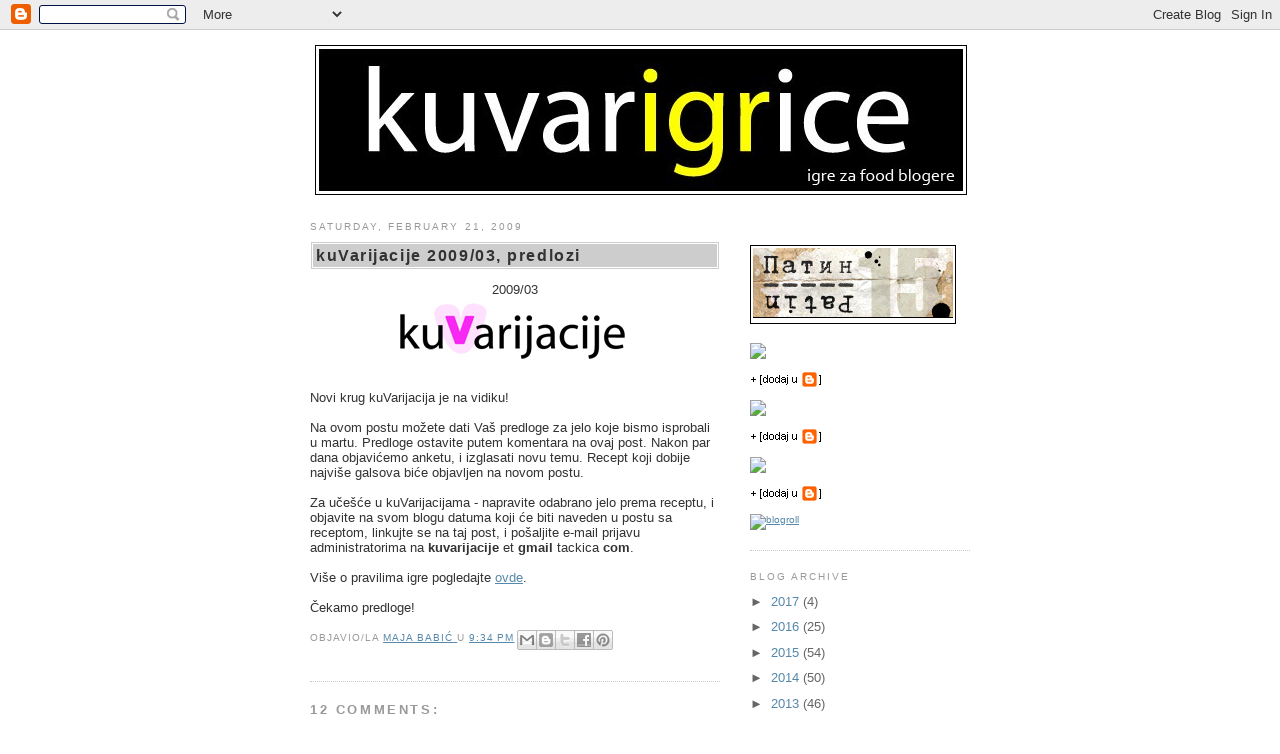

--- FILE ---
content_type: text/html; charset=UTF-8
request_url: https://kuvarigrice.blogspot.com/2009/02/kuvarijacije-200902-predlozi.html
body_size: 14245
content:
<!DOCTYPE html>
<html dir='ltr' xmlns='http://www.w3.org/1999/xhtml' xmlns:b='http://www.google.com/2005/gml/b' xmlns:data='http://www.google.com/2005/gml/data' xmlns:expr='http://www.google.com/2005/gml/expr'>
<head>
<link href='https://www.blogger.com/static/v1/widgets/2944754296-widget_css_bundle.css' rel='stylesheet' type='text/css'/>
<meta content='rX1A+/8H+o+z7ONKwvyjvjukMx/UxHPXE3TKB4BCuNQ=' name='verify-v1'/>
<meta content='text/html; charset=UTF-8' http-equiv='Content-Type'/>
<meta content='blogger' name='generator'/>
<link href='https://kuvarigrice.blogspot.com/favicon.ico' rel='icon' type='image/x-icon'/>
<link href='http://kuvarigrice.blogspot.com/2009/02/kuvarijacije-200902-predlozi.html' rel='canonical'/>
<link rel="alternate" type="application/atom+xml" title="kuvarigrice - Atom" href="https://kuvarigrice.blogspot.com/feeds/posts/default" />
<link rel="alternate" type="application/rss+xml" title="kuvarigrice - RSS" href="https://kuvarigrice.blogspot.com/feeds/posts/default?alt=rss" />
<link rel="service.post" type="application/atom+xml" title="kuvarigrice - Atom" href="https://www.blogger.com/feeds/5584458908160212922/posts/default" />

<link rel="alternate" type="application/atom+xml" title="kuvarigrice - Atom" href="https://kuvarigrice.blogspot.com/feeds/6357737478419459644/comments/default" />
<!--Can't find substitution for tag [blog.ieCssRetrofitLinks]-->
<link href='https://blogger.googleusercontent.com/img/b/R29vZ2xl/AVvXsEiUQTny84KXvJElaX8ImY1Y4e4FYzzM353zGw0hl1Y0akkqjx2fJ5vrJijoCMOHLTfDM_esf3g_M6KGK-aAwQ3ozOJf676G3gpLoT8t1Ttkpk8HMVOS4_BznCZpPDFuQSQ8iQ4tQioymVWx/' rel='image_src'/>
<meta content='http://kuvarigrice.blogspot.com/2009/02/kuvarijacije-200902-predlozi.html' property='og:url'/>
<meta content='kuVarijacije 2009/03, predlozi' property='og:title'/>
<meta content='2009/03 Novi krug kuVarijacija je na vidiku! Na ovom postu možete dati Vaš predloge za jelo koje bismo isprobali u martu. Predloge ostavite ...' property='og:description'/>
<meta content='https://blogger.googleusercontent.com/img/b/R29vZ2xl/AVvXsEiUQTny84KXvJElaX8ImY1Y4e4FYzzM353zGw0hl1Y0akkqjx2fJ5vrJijoCMOHLTfDM_esf3g_M6KGK-aAwQ3ozOJf676G3gpLoT8t1Ttkpk8HMVOS4_BznCZpPDFuQSQ8iQ4tQioymVWx/w1200-h630-p-k-no-nu/' property='og:image'/>
<title>kuvarigrice: kuVarijacije 2009/03, predlozi</title>
<style id='page-skin-1' type='text/css'><!--
/*
-----------------------------------------------
Blogger Template Style
Name:     Minima
Designer: Douglas Bowman
URL:      www.stopdesign.com
Date:     26 Feb 2004
Updated by: Blogger Team
----------------------------------------------- */
/* Variable definitions
====================
<Variable name="bgcolor" description="Page Background Color"
type="color" default="#fff">
<Variable name="textcolor" description="Text Color"
type="color" default="#333">
<Variable name="linkcolor" description="Link Color"
type="color" default="#58a">
<Variable name="pagetitlecolor" description="Blog Title Color"
type="color" default="#666">
<Variable name="descriptioncolor" description="Blog Description Color"
type="color" default="#999">
<Variable name="titlecolor" description="Post Title Color"
type="color" default="#c60">
<Variable name="bordercolor" description="Border Color"
type="color" default="#ccc">
<Variable name="sidebarcolor" description="Sidebar Title Color"
type="color" default="#999">
<Variable name="sidebartextcolor" description="Sidebar Text Color"
type="color" default="#666">
<Variable name="visitedlinkcolor" description="Visited Link Color"
type="color" default="#999">
<Variable name="bodyfont" description="Text Font"
type="font" default="normal normal 100% Georgia, Serif">
<Variable name="headerfont" description="Sidebar Title Font"
type="font"
default="normal normal 78% 'Trebuchet MS',Trebuchet,Arial,Verdana,Sans-serif">
<Variable name="pagetitlefont" description="Blog Title Font"
type="font"
default="normal normal 200% Georgia, Serif">
<Variable name="descriptionfont" description="Blog Description Font"
type="font"
default="normal normal 78% 'Trebuchet MS', Trebuchet, Arial, Verdana, Sans-serif">
<Variable name="postfooterfont" description="Post Footer Font"
type="font"
default="normal normal 78% 'Trebuchet MS', Trebuchet, Arial, Verdana, Sans-serif">
<Variable name="startSide" description="Side where text starts in blog language"
type="automatic" default="left">
<Variable name="endSide" description="Side where text ends in blog language"
type="automatic" default="right">
*/
/* Use this with templates/template-twocol.html */
body {
background:#ffffff;
margin:0;
color:#333333;
font:x-small Georgia Serif;
font-size/* */:/**/small;
font-size: /**/small;
text-align: center;
}
a:link {
color:#5588aa;
text-decoration:underline;
}
a:visited {
color:#999999;
text-decoration:underline;
}
a:hover {
color:#333333;
text-decoration:underline;
}
a img {
border-width:0;
}
/* Header
-----------------------------------------------
*/
#header-wrapper {
width:660px;
margin:0 auto 10px;
}
#header-inner {
background-position: center;
margin-left: auto;
margin-right: auto;
}
#header {
margin: 5px;
text-align: center;
color:#666666;
}
#header h1 {
margin:5px 5px 0;
padding:15px 20px .25em;
line-height:1.2em;
text-transform:uppercase;
letter-spacing:.2em;
font: normal normal 200% Arial, sans-serif;
}
#header a {
color:#666666;
text-decoration:none;
}
#header a:hover {
color:#666666;
}
#header .description {
margin:0 5px 5px;
padding:0 20px 15px;
max-width:700px;
text-transform:uppercase;
letter-spacing:.2em;
line-height: 1.4em;
font: normal normal 78% Arial, sans-serif;
color: #999999;
}
#header img {
margin-left: auto;
margin-right: auto;
}
/* Outer-Wrapper
----------------------------------------------- */
#outer-wrapper {
width: 660px;
margin:0 auto;
padding:10px;
text-align:left;
font: normal normal 100% Arial, sans-serif;
}
#main-wrapper {
width: 410px;
float: left;
word-wrap: break-word; /* fix for long text breaking sidebar float in IE */
overflow: hidden;     /* fix for long non-text content breaking IE sidebar float */
}
#sidebar-wrapper {
margin-top: 40px;
width: 220px;
float: right;
word-wrap: break-word; /* fix for long text breaking sidebar float in IE */
overflow: hidden;      /* fix for long non-text content breaking IE sidebar float */
}
/* Headings
----------------------------------------------- */
h2 {
margin:1.5em 0 .75em;
font:normal normal 78% Arial, sans-serif;
line-height: 1.4em;
text-transform:uppercase;
letter-spacing:.2em;
color:#999999;
}
/* Posts
-----------------------------------------------
*/
h2.date-header {
margin:1.5em 0 .5em;
}
.post {
margin:.5em 0 1.5em;
border-bottom:1px dotted #cccccc;
padding-bottom:1.5em;
}
.post h3 {
margin:0 0 12px 0;
padding:1px 3px 1px 3px;
line-height:1.4em;
font-weight: bold;
font-size: 120%;
letter-spacing:.1em;
border-bottom:3px double #ffffff;
border-top:3px double #ffffff;
border-left:3px double #ffffff;
border-right:3px double #ffffff;
background: #cdcdcd;
}
.post h3 a, .post h3 a:visited, .post h3 strong {
display:block;
text-decoration:none;
color:#000000; /#333333;
font-weight:bold;
}
.post h3 strong, .post h3 a:hover {
color:#333333;
}
.post-body {
margin:0 0 .75em;
}
.post-body blockquote {
line-height:1.3em;
}
.post-footer {
margin: .75em 0;
color:#999999;
text-transform:uppercase;
letter-spacing:.1em;
font: normal normal 78% 'Trebuchet MS', Trebuchet, Arial, Verdana, Sans-serif;
line-height: 1.4em;
}
.comment-link {
margin-left:.6em;
}
.post img {
padding:4px;
border:0px solid #cccccc;
}
.post blockquote {
margin:1em 20px;
}
.post blockquote p {
margin:.75em 0;
}
.nobrtable br {
display: none
}
/* Comments
----------------------------------------------- */
#comments h4 {
margin:1em 0;
font-weight: bold;
line-height: 1.4em;
text-transform:uppercase;
letter-spacing:.2em;
color: #999999;
}
#comments-block {
margin:1em 0 1.5em;
line-height:1.6em;
}
#comments-block .comment-author {
margin:.5em 0;
}
#comments-block .comment-body {
margin:.25em 0 0;
}
#comments-block .comment-footer {
margin:-.25em 0 2em;
line-height: 1.4em;
text-transform:uppercase;
letter-spacing:.1em;
}
#comments-block .comment-body p {
margin:0 0 .75em;
}
.deleted-comment {
font-style:italic;
color:gray;
}
#blog-pager-newer-link {
float: left;
}
#blog-pager-older-link {
float: right;
}
#blog-pager {
text-align: center;
}
.feed-links {
clear: both;
line-height: 2.5em;
}
/* Sidebar Content
----------------------------------------------- */
.sidebar {
color: #666666;
line-height: 1.5em;
}
.sidebar ul {
list-style:none;
margin:0 0 0;
padding:0 0 0;
}
.sidebar li {
margin:0;
padding-top:0;
padding-right:0;
padding-bottom:.25em;
padding-left:15px;
text-indent:-15px;
line-height:1.5em;
}
.sidebar .widget, .main .widget {
border-bottom:1px dotted #cccccc;
margin:0 0 1.5em;
padding:0 0 1.5em;
}
.main .Blog {
border-bottom-width: 0;
}
/* Profile
----------------------------------------------- */
.profile-img {
float: left;
margin-top: 0;
margin-right: 5px;
margin-bottom: 5px;
margin-left: 0;
padding: 4px;
border: 1px solid #cccccc;
}
.profile-data {
margin:0;
text-transform:uppercase;
letter-spacing:.1em;
font: normal normal 78% 'Trebuchet MS', Trebuchet, Arial, Verdana, Sans-serif;
color: #999999;
font-weight: bold;
line-height: 1.6em;
}
.profile-datablock {
margin:.5em 0 .5em;
}
.profile-textblock {
margin: 0.5em 0;
line-height: 1.6em;
}
.profile-link {
font: normal normal 78% 'Trebuchet MS', Trebuchet, Arial, Verdana, Sans-serif;
text-transform: uppercase;
letter-spacing: .1em;
}
/* Footer
----------------------------------------------- */
#footer {
width:660px;
clear:both;
margin:0 auto;
padding-top:15px;
line-height: 1.6em;
text-transform:uppercase;
letter-spacing:.1em;
text-align: center;
}

--></style>
<link href='https://www.blogger.com/dyn-css/authorization.css?targetBlogID=5584458908160212922&amp;zx=259ff344-69f8-40a4-b92d-b570e065df19' media='none' onload='if(media!=&#39;all&#39;)media=&#39;all&#39;' rel='stylesheet'/><noscript><link href='https://www.blogger.com/dyn-css/authorization.css?targetBlogID=5584458908160212922&amp;zx=259ff344-69f8-40a4-b92d-b570e065df19' rel='stylesheet'/></noscript>
<meta name='google-adsense-platform-account' content='ca-host-pub-1556223355139109'/>
<meta name='google-adsense-platform-domain' content='blogspot.com'/>

</head>
<body>
<div class='navbar section' id='navbar'><div class='widget Navbar' data-version='1' id='Navbar1'><script type="text/javascript">
    function setAttributeOnload(object, attribute, val) {
      if(window.addEventListener) {
        window.addEventListener('load',
          function(){ object[attribute] = val; }, false);
      } else {
        window.attachEvent('onload', function(){ object[attribute] = val; });
      }
    }
  </script>
<div id="navbar-iframe-container"></div>
<script type="text/javascript" src="https://apis.google.com/js/platform.js"></script>
<script type="text/javascript">
      gapi.load("gapi.iframes:gapi.iframes.style.bubble", function() {
        if (gapi.iframes && gapi.iframes.getContext) {
          gapi.iframes.getContext().openChild({
              url: 'https://www.blogger.com/navbar/5584458908160212922?po\x3d6357737478419459644\x26origin\x3dhttps://kuvarigrice.blogspot.com',
              where: document.getElementById("navbar-iframe-container"),
              id: "navbar-iframe"
          });
        }
      });
    </script><script type="text/javascript">
(function() {
var script = document.createElement('script');
script.type = 'text/javascript';
script.src = '//pagead2.googlesyndication.com/pagead/js/google_top_exp.js';
var head = document.getElementsByTagName('head')[0];
if (head) {
head.appendChild(script);
}})();
</script>
</div></div>
<div id='outer-wrapper'><div id='wrap2'>
<!-- skip links for text browsers -->
<span id='skiplinks' style='display:none;'>
<a href='#main'>skip to main </a> |
      <a href='#sidebar'>skip to sidebar</a>
</span>
<div id='header-wrapper'>
<div class='header section' id='header'><div class='widget Header' data-version='1' id='Header1'>
<div id='header-inner'>
<a href='https://kuvarigrice.blogspot.com/' style='display: block'>
<img alt='kuvarigrice' height='150px; ' id='Header1_headerimg' src='https://blogger.googleusercontent.com/img/b/R29vZ2xl/AVvXsEh5OESUtKQScyFcDWxURxKSePOpKgc5OgOfNlAYC3wqslCFj5IZ1CZnqEmbOW-lNpNkDSbLl7-X7BWt62gj7bKmd_ITzUpxwxdzzsZgSt49bcifDvKGTZFYuQJ8wmyf2ja6aNANg-ihSag1/s1600-r/kuvarigrice2.jpg' style='display: block' width='652px; '/>
</a>
</div>
</div></div>
</div>
<div id='content-wrapper'>
<div id='crosscol-wrapper' style='text-align:center'>
<div class='crosscol no-items section' id='crosscol'></div>
</div>
<div id='main-wrapper'>
<div class='main section' id='main'><div class='widget Blog' data-version='1' id='Blog1'>
<div class='blog-posts hfeed'>

          <div class="date-outer">
        
<h2 class='date-header'><span>Saturday, February 21, 2009</span></h2>

          <div class="date-posts">
        
<div class='post-outer'>
<div class='post hentry uncustomized-post-template' itemprop='blogPost' itemscope='itemscope' itemtype='http://schema.org/BlogPosting'>
<meta content='https://blogger.googleusercontent.com/img/b/R29vZ2xl/AVvXsEiUQTny84KXvJElaX8ImY1Y4e4FYzzM353zGw0hl1Y0akkqjx2fJ5vrJijoCMOHLTfDM_esf3g_M6KGK-aAwQ3ozOJf676G3gpLoT8t1Ttkpk8HMVOS4_BznCZpPDFuQSQ8iQ4tQioymVWx/' itemprop='image_url'/>
<meta content='5584458908160212922' itemprop='blogId'/>
<meta content='6357737478419459644' itemprop='postId'/>
<a name='6357737478419459644'></a>
<h3 class='post-title entry-title' itemprop='name'>
kuVarijacije 2009/03, predlozi
</h3>
<div class='post-header'>
<div class='post-header-line-1'></div>
</div>
<div class='post-body entry-content' id='post-body-6357737478419459644' itemprop='description articleBody'>
<div align="center">2009/03<img alt="" border="0" src="https://blogger.googleusercontent.com/img/b/R29vZ2xl/AVvXsEiUQTny84KXvJElaX8ImY1Y4e4FYzzM353zGw0hl1Y0akkqjx2fJ5vrJijoCMOHLTfDM_esf3g_M6KGK-aAwQ3ozOJf676G3gpLoT8t1Ttkpk8HMVOS4_BznCZpPDFuQSQ8iQ4tQioymVWx/" style="margin: 0px auto 10px; display: block; width: 251px; cursor: pointer; height: 60px; text-align: center;" /></div><br />Novi krug kuVarijacija je na vidiku!<br /><br />Na ovom postu možete dati Vaš predloge za jelo koje bismo isprobali u martu. Predloge ostavite putem komentara na ovaj post. Nakon par dana  objavićemo anketu, i izglasati novu temu. Recept koji dobije najviše galsova biće objavljen na novom postu.<br /><br />Za učešće u kuVarijacijama - napravite odabrano jelo prema receptu, i objavite na svom blogu  datuma koji će biti naveden u postu sa receptom, linkujte se na taj post, i pošaljite e-mail prijavu administratorima na <strong>kuvarijacije</strong> et <strong>gmail</strong> tackica <strong>com</strong>.<br /><br />Više o pravilima igre pogledajte <a href="http://kuvarigrice.blogspot.com/2008/11/kuvarijacije-pravila.html">ovde</a>.<br /><br />Čekamo predloge!
<div style='clear: both;'></div>
</div>
<div class='post-footer'>
<div class='post-footer-line post-footer-line-1'>
<span class='post-author vcard'>
Objavio/la
<span class='fn' itemprop='author' itemscope='itemscope' itemtype='http://schema.org/Person'>
<meta content='https://www.blogger.com/profile/00087485577635565902' itemprop='url'/>
<a class='g-profile' href='https://www.blogger.com/profile/00087485577635565902' rel='author' title='author profile'>
<span itemprop='name'>Maja Babić</span>
</a>
</span>
</span>
<span class='post-timestamp'>
u
<meta content='http://kuvarigrice.blogspot.com/2009/02/kuvarijacije-200902-predlozi.html' itemprop='url'/>
<a class='timestamp-link' href='https://kuvarigrice.blogspot.com/2009/02/kuvarijacije-200902-predlozi.html' rel='bookmark' title='permanent link'><abbr class='published' itemprop='datePublished' title='2009-02-21T21:34:00+01:00'>9:34&#8239;PM</abbr></a>
</span>
<span class='post-comment-link'>
</span>
<span class='post-icons'>
<span class='item-control blog-admin pid-767655316'>
<a href='https://www.blogger.com/post-edit.g?blogID=5584458908160212922&postID=6357737478419459644&from=pencil' title='Edit Post'>
<img alt='' class='icon-action' height='18' src='https://resources.blogblog.com/img/icon18_edit_allbkg.gif' width='18'/>
</a>
</span>
</span>
<div class='post-share-buttons goog-inline-block'>
<a class='goog-inline-block share-button sb-email' href='https://www.blogger.com/share-post.g?blogID=5584458908160212922&postID=6357737478419459644&target=email' target='_blank' title='Email This'><span class='share-button-link-text'>Email This</span></a><a class='goog-inline-block share-button sb-blog' href='https://www.blogger.com/share-post.g?blogID=5584458908160212922&postID=6357737478419459644&target=blog' onclick='window.open(this.href, "_blank", "height=270,width=475"); return false;' target='_blank' title='BlogThis!'><span class='share-button-link-text'>BlogThis!</span></a><a class='goog-inline-block share-button sb-twitter' href='https://www.blogger.com/share-post.g?blogID=5584458908160212922&postID=6357737478419459644&target=twitter' target='_blank' title='Share to X'><span class='share-button-link-text'>Share to X</span></a><a class='goog-inline-block share-button sb-facebook' href='https://www.blogger.com/share-post.g?blogID=5584458908160212922&postID=6357737478419459644&target=facebook' onclick='window.open(this.href, "_blank", "height=430,width=640"); return false;' target='_blank' title='Share to Facebook'><span class='share-button-link-text'>Share to Facebook</span></a><a class='goog-inline-block share-button sb-pinterest' href='https://www.blogger.com/share-post.g?blogID=5584458908160212922&postID=6357737478419459644&target=pinterest' target='_blank' title='Share to Pinterest'><span class='share-button-link-text'>Share to Pinterest</span></a>
</div>
</div>
<div class='post-footer-line post-footer-line-2'>
<span class='post-labels'>
</span>
</div>
<div class='post-footer-line post-footer-line-3'>
<span class='post-location'>
</span>
</div>
</div>
</div>
<div class='comments' id='comments'>
<a name='comments'></a>
<h4>12 comments:</h4>
<div id='Blog1_comments-block-wrapper'>
<dl class='avatar-comment-indent' id='comments-block'>
<dt class='comment-author ' id='c1673586964255388398'>
<a name='c1673586964255388398'></a>
<div class="avatar-image-container vcard"><span dir="ltr"><a href="https://www.blogger.com/profile/00701714370247000029" target="" rel="nofollow" onclick="" class="avatar-hovercard" id="av-1673586964255388398-00701714370247000029"><img src="https://resources.blogblog.com/img/blank.gif" width="35" height="35" class="delayLoad" style="display: none;" longdesc="//blogger.googleusercontent.com/img/b/R29vZ2xl/AVvXsEjbXohlRpfvLVTsRdH16U9fH-5NV9_NU0QfG97jjrBDtVaacahHsL_0WJ1OsroBTvjR1tYKlARBdAeaQ-EhJfTrfjLiJVVuBtR0jQOsiRvx9bxJpPMVMMdWS9x4nrgB4II/s45-c/WATERMARK-jauk-fb_sun.jpg" alt="" title="JA U KUHINJI...">

<noscript><img src="//blogger.googleusercontent.com/img/b/R29vZ2xl/AVvXsEjbXohlRpfvLVTsRdH16U9fH-5NV9_NU0QfG97jjrBDtVaacahHsL_0WJ1OsroBTvjR1tYKlARBdAeaQ-EhJfTrfjLiJVVuBtR0jQOsiRvx9bxJpPMVMMdWS9x4nrgB4II/s45-c/WATERMARK-jauk-fb_sun.jpg" width="35" height="35" class="photo" alt=""></noscript></a></span></div>
<a href='https://www.blogger.com/profile/00701714370247000029' rel='nofollow'>JA U KUHINJI...</a>
said...
</dt>
<dd class='comment-body' id='Blog1_cmt-1673586964255388398'>
<p>
moj predlog je <A HREF="http://www.marthastewart.com/recipe/opera-fudge" REL="nofollow">opera fudge</A>
</p>
</dd>
<dd class='comment-footer'>
<span class='comment-timestamp'>
<a href='https://kuvarigrice.blogspot.com/2009/02/kuvarijacije-200902-predlozi.html?showComment=1235250240000#c1673586964255388398' title='comment permalink'>
February 21, 2009 at 10:04&#8239;PM
</a>
<span class='item-control blog-admin pid-238534005'>
<a class='comment-delete' href='https://www.blogger.com/comment/delete/5584458908160212922/1673586964255388398' title='Delete Comment'>
<img src='https://resources.blogblog.com/img/icon_delete13.gif'/>
</a>
</span>
</span>
</dd>
<dt class='comment-author ' id='c8394527777206234590'>
<a name='c8394527777206234590'></a>
<div class="avatar-image-container vcard"><span dir="ltr"><a href="https://www.blogger.com/profile/11096956227661656421" target="" rel="nofollow" onclick="" class="avatar-hovercard" id="av-8394527777206234590-11096956227661656421"><img src="https://resources.blogblog.com/img/blank.gif" width="35" height="35" class="delayLoad" style="display: none;" longdesc="//blogger.googleusercontent.com/img/b/R29vZ2xl/AVvXsEiY1BB5a5isDWQkPuYpUNFNUiPUHjBh8CpOVQPw_NKsZHHMxDQBAJvz5bOUrYFc2Tq2-XhFumbO6sqz_4HJE0PIRoVxQv1B2f9ZWauqpAOa5e-JqOpg-V6EMtpiSdoAE18/s45-c/STC_2581.JPG" alt="" title="Dragana Pu&scaron;ica - Moje Grne blog">

<noscript><img src="//blogger.googleusercontent.com/img/b/R29vZ2xl/AVvXsEiY1BB5a5isDWQkPuYpUNFNUiPUHjBh8CpOVQPw_NKsZHHMxDQBAJvz5bOUrYFc2Tq2-XhFumbO6sqz_4HJE0PIRoVxQv1B2f9ZWauqpAOa5e-JqOpg-V6EMtpiSdoAE18/s45-c/STC_2581.JPG" width="35" height="35" class="photo" alt=""></noscript></a></span></div>
<a href='https://www.blogger.com/profile/11096956227661656421' rel='nofollow'>Dragana Pušica - Moje Grne blog</a>
said...
</dt>
<dd class='comment-body' id='Blog1_cmt-8394527777206234590'>
<p>
za ovo već nemam inspiracije, prepuštam drugima..
</p>
</dd>
<dd class='comment-footer'>
<span class='comment-timestamp'>
<a href='https://kuvarigrice.blogspot.com/2009/02/kuvarijacije-200902-predlozi.html?showComment=1235254500000#c8394527777206234590' title='comment permalink'>
February 21, 2009 at 11:15&#8239;PM
</a>
<span class='item-control blog-admin pid-1498287487'>
<a class='comment-delete' href='https://www.blogger.com/comment/delete/5584458908160212922/8394527777206234590' title='Delete Comment'>
<img src='https://resources.blogblog.com/img/icon_delete13.gif'/>
</a>
</span>
</span>
</dd>
<dt class='comment-author blog-author' id='c1377739593645018201'>
<a name='c1377739593645018201'></a>
<div class="avatar-image-container vcard"><span dir="ltr"><a href="https://www.blogger.com/profile/12417934270510794219" target="" rel="nofollow" onclick="" class="avatar-hovercard" id="av-1377739593645018201-12417934270510794219"><img src="https://resources.blogblog.com/img/blank.gif" width="35" height="35" class="delayLoad" style="display: none;" longdesc="//blogger.googleusercontent.com/img/b/R29vZ2xl/AVvXsEhR8yNEbv1Zw6mAFr6DDH5wkjVNd6rUO9XuR25XaZ6O_eKwRLkqlEyVY6QK1nSZrRkAhMvEM0dsv13Ipfk5Y2DUHPoiXWb66_MwGHcxAzJ-miy4B5CgQI2YkA4xTjzlXv4/s45-c/ja2.jpg" alt="" title="Marija">

<noscript><img src="//blogger.googleusercontent.com/img/b/R29vZ2xl/AVvXsEhR8yNEbv1Zw6mAFr6DDH5wkjVNd6rUO9XuR25XaZ6O_eKwRLkqlEyVY6QK1nSZrRkAhMvEM0dsv13Ipfk5Y2DUHPoiXWb66_MwGHcxAzJ-miy4B5CgQI2YkA4xTjzlXv4/s45-c/ja2.jpg" width="35" height="35" class="photo" alt=""></noscript></a></span></div>
<a href='https://www.blogger.com/profile/12417934270510794219' rel='nofollow'>Marija</a>
said...
</dt>
<dd class='comment-body' id='Blog1_cmt-1377739593645018201'>
<p>
<A HREF="http://www.coolinarika.com/recept/schwarzwalder-kirschtorte-das-original" REL="nofollow">Švarcvald torta</A> by Broccoli :D
</p>
</dd>
<dd class='comment-footer'>
<span class='comment-timestamp'>
<a href='https://kuvarigrice.blogspot.com/2009/02/kuvarijacije-200902-predlozi.html?showComment=1235254920000#c1377739593645018201' title='comment permalink'>
February 21, 2009 at 11:22&#8239;PM
</a>
<span class='item-control blog-admin pid-189894949'>
<a class='comment-delete' href='https://www.blogger.com/comment/delete/5584458908160212922/1377739593645018201' title='Delete Comment'>
<img src='https://resources.blogblog.com/img/icon_delete13.gif'/>
</a>
</span>
</span>
</dd>
<dt class='comment-author ' id='c7305647448431313479'>
<a name='c7305647448431313479'></a>
<div class="avatar-image-container avatar-stock"><span dir="ltr"><a href="https://www.blogger.com/profile/09666641524880174025" target="" rel="nofollow" onclick="" class="avatar-hovercard" id="av-7305647448431313479-09666641524880174025"><img src="//www.blogger.com/img/blogger_logo_round_35.png" width="35" height="35" alt="" title="Snje&#382;ana Cetina">

</a></span></div>
<a href='https://www.blogger.com/profile/09666641524880174025' rel='nofollow'>Snježana Cetina</a>
said...
</dt>
<dd class='comment-body' id='Blog1_cmt-7305647448431313479'>
<p>
predlažem <A HREF="http://www.coolinarika.com/recept/brza-i-jednostavna-savijaca-od-jabuka" REL="nofollow">brzu i jednostavnu savijaču od jabuka by vanylica</A>
</p>
</dd>
<dd class='comment-footer'>
<span class='comment-timestamp'>
<a href='https://kuvarigrice.blogspot.com/2009/02/kuvarijacije-200902-predlozi.html?showComment=1235259960000#c7305647448431313479' title='comment permalink'>
February 22, 2009 at 12:46&#8239;AM
</a>
<span class='item-control blog-admin pid-1446190288'>
<a class='comment-delete' href='https://www.blogger.com/comment/delete/5584458908160212922/7305647448431313479' title='Delete Comment'>
<img src='https://resources.blogblog.com/img/icon_delete13.gif'/>
</a>
</span>
</span>
</dd>
<dt class='comment-author ' id='c5509944378541539410'>
<a name='c5509944378541539410'></a>
<div class="avatar-image-container vcard"><span dir="ltr"><a href="https://www.blogger.com/profile/11096956227661656421" target="" rel="nofollow" onclick="" class="avatar-hovercard" id="av-5509944378541539410-11096956227661656421"><img src="https://resources.blogblog.com/img/blank.gif" width="35" height="35" class="delayLoad" style="display: none;" longdesc="//blogger.googleusercontent.com/img/b/R29vZ2xl/AVvXsEiY1BB5a5isDWQkPuYpUNFNUiPUHjBh8CpOVQPw_NKsZHHMxDQBAJvz5bOUrYFc2Tq2-XhFumbO6sqz_4HJE0PIRoVxQv1B2f9ZWauqpAOa5e-JqOpg-V6EMtpiSdoAE18/s45-c/STC_2581.JPG" alt="" title="Dragana Pu&scaron;ica - Moje Grne blog">

<noscript><img src="//blogger.googleusercontent.com/img/b/R29vZ2xl/AVvXsEiY1BB5a5isDWQkPuYpUNFNUiPUHjBh8CpOVQPw_NKsZHHMxDQBAJvz5bOUrYFc2Tq2-XhFumbO6sqz_4HJE0PIRoVxQv1B2f9ZWauqpAOa5e-JqOpg-V6EMtpiSdoAE18/s45-c/STC_2581.JPG" width="35" height="35" class="photo" alt=""></noscript></a></span></div>
<a href='https://www.blogger.com/profile/11096956227661656421' rel='nofollow'>Dragana Pušica - Moje Grne blog</a>
said...
</dt>
<dd class='comment-body' id='Blog1_cmt-5509944378541539410'>
<p>
ipak sam se setila :)<BR/><BR/>minjina <A HREF="http://www.blogoye.org/kuhinjica/50861/Tunel+torta.html" REL="nofollow">tunel torta </A>
</p>
</dd>
<dd class='comment-footer'>
<span class='comment-timestamp'>
<a href='https://kuvarigrice.blogspot.com/2009/02/kuvarijacije-200902-predlozi.html?showComment=1235304540000#c5509944378541539410' title='comment permalink'>
February 22, 2009 at 1:09&#8239;PM
</a>
<span class='item-control blog-admin pid-1498287487'>
<a class='comment-delete' href='https://www.blogger.com/comment/delete/5584458908160212922/5509944378541539410' title='Delete Comment'>
<img src='https://resources.blogblog.com/img/icon_delete13.gif'/>
</a>
</span>
</span>
</dd>
<dt class='comment-author ' id='c1252536667308927563'>
<a name='c1252536667308927563'></a>
<div class="avatar-image-container vcard"><span dir="ltr"><a href="https://www.blogger.com/profile/13057920106137942410" target="" rel="nofollow" onclick="" class="avatar-hovercard" id="av-1252536667308927563-13057920106137942410"><img src="https://resources.blogblog.com/img/blank.gif" width="35" height="35" class="delayLoad" style="display: none;" longdesc="//blogger.googleusercontent.com/img/b/R29vZ2xl/AVvXsEiPPf7HEixpeUXC-CfIp7qLDYqoSVZ2RVe1bSdzAXRC_t-x-e3lwWaow7QrThs44-QlGb3gZPJcKGXqBL2ABgN2gvIrTs2EAi1A5E-cqskKxZ3DK3LQW4sUJP2iENzqsg/s45-c/autoportret.jpg" alt="" title="Snjezana">

<noscript><img src="//blogger.googleusercontent.com/img/b/R29vZ2xl/AVvXsEiPPf7HEixpeUXC-CfIp7qLDYqoSVZ2RVe1bSdzAXRC_t-x-e3lwWaow7QrThs44-QlGb3gZPJcKGXqBL2ABgN2gvIrTs2EAi1A5E-cqskKxZ3DK3LQW4sUJP2iENzqsg/s45-c/autoportret.jpg" width="35" height="35" class="photo" alt=""></noscript></a></span></div>
<a href='https://www.blogger.com/profile/13057920106137942410' rel='nofollow'>Snjezana</a>
said...
</dt>
<dd class='comment-body' id='Blog1_cmt-1252536667308927563'>
<p>
dolazi nam uskrs i ja predlazem <BR/><A HREF="http://www.taste.com.au/recipes/5174/russian+easter+bread" REL="nofollow">ruski uskrsnji kolac</A>
</p>
</dd>
<dd class='comment-footer'>
<span class='comment-timestamp'>
<a href='https://kuvarigrice.blogspot.com/2009/02/kuvarijacije-200902-predlozi.html?showComment=1235373480000#c1252536667308927563' title='comment permalink'>
February 23, 2009 at 8:18&#8239;AM
</a>
<span class='item-control blog-admin pid-2074164641'>
<a class='comment-delete' href='https://www.blogger.com/comment/delete/5584458908160212922/1252536667308927563' title='Delete Comment'>
<img src='https://resources.blogblog.com/img/icon_delete13.gif'/>
</a>
</span>
</span>
</dd>
<dt class='comment-author ' id='c665734261339367729'>
<a name='c665734261339367729'></a>
<div class="avatar-image-container vcard"><span dir="ltr"><a href="https://www.blogger.com/profile/13057920106137942410" target="" rel="nofollow" onclick="" class="avatar-hovercard" id="av-665734261339367729-13057920106137942410"><img src="https://resources.blogblog.com/img/blank.gif" width="35" height="35" class="delayLoad" style="display: none;" longdesc="//blogger.googleusercontent.com/img/b/R29vZ2xl/AVvXsEiPPf7HEixpeUXC-CfIp7qLDYqoSVZ2RVe1bSdzAXRC_t-x-e3lwWaow7QrThs44-QlGb3gZPJcKGXqBL2ABgN2gvIrTs2EAi1A5E-cqskKxZ3DK3LQW4sUJP2iENzqsg/s45-c/autoportret.jpg" alt="" title="Snjezana">

<noscript><img src="//blogger.googleusercontent.com/img/b/R29vZ2xl/AVvXsEiPPf7HEixpeUXC-CfIp7qLDYqoSVZ2RVe1bSdzAXRC_t-x-e3lwWaow7QrThs44-QlGb3gZPJcKGXqBL2ABgN2gvIrTs2EAi1A5E-cqskKxZ3DK3LQW4sUJP2iENzqsg/s45-c/autoportret.jpg" width="35" height="35" class="photo" alt=""></noscript></a></span></div>
<a href='https://www.blogger.com/profile/13057920106137942410' rel='nofollow'>Snjezana</a>
said...
</dt>
<dd class='comment-body' id='Blog1_cmt-665734261339367729'>
<p>
jeeeee! uspjela sam! link radi!:))))
</p>
</dd>
<dd class='comment-footer'>
<span class='comment-timestamp'>
<a href='https://kuvarigrice.blogspot.com/2009/02/kuvarijacije-200902-predlozi.html?showComment=1235373480001#c665734261339367729' title='comment permalink'>
February 23, 2009 at 8:18&#8239;AM
</a>
<span class='item-control blog-admin pid-2074164641'>
<a class='comment-delete' href='https://www.blogger.com/comment/delete/5584458908160212922/665734261339367729' title='Delete Comment'>
<img src='https://resources.blogblog.com/img/icon_delete13.gif'/>
</a>
</span>
</span>
</dd>
<dt class='comment-author ' id='c4449173849277457413'>
<a name='c4449173849277457413'></a>
<div class="avatar-image-container vcard"><span dir="ltr"><a href="https://www.blogger.com/profile/13057920106137942410" target="" rel="nofollow" onclick="" class="avatar-hovercard" id="av-4449173849277457413-13057920106137942410"><img src="https://resources.blogblog.com/img/blank.gif" width="35" height="35" class="delayLoad" style="display: none;" longdesc="//blogger.googleusercontent.com/img/b/R29vZ2xl/AVvXsEiPPf7HEixpeUXC-CfIp7qLDYqoSVZ2RVe1bSdzAXRC_t-x-e3lwWaow7QrThs44-QlGb3gZPJcKGXqBL2ABgN2gvIrTs2EAi1A5E-cqskKxZ3DK3LQW4sUJP2iENzqsg/s45-c/autoportret.jpg" alt="" title="Snjezana">

<noscript><img src="//blogger.googleusercontent.com/img/b/R29vZ2xl/AVvXsEiPPf7HEixpeUXC-CfIp7qLDYqoSVZ2RVe1bSdzAXRC_t-x-e3lwWaow7QrThs44-QlGb3gZPJcKGXqBL2ABgN2gvIrTs2EAi1A5E-cqskKxZ3DK3LQW4sUJP2iENzqsg/s45-c/autoportret.jpg" width="35" height="35" class="photo" alt=""></noscript></a></span></div>
<a href='https://www.blogger.com/profile/13057920106137942410' rel='nofollow'>Snjezana</a>
said...
</dt>
<dd class='comment-body' id='Blog1_cmt-4449173849277457413'>
<p>
<A HREF="http://www.taste.com.au/recipes/13489/russian+easter+cake+kulich" REL="nofollow">ili mozda ovaj (izaberite koji vam se vise svida)</A>
</p>
</dd>
<dd class='comment-footer'>
<span class='comment-timestamp'>
<a href='https://kuvarigrice.blogspot.com/2009/02/kuvarijacije-200902-predlozi.html?showComment=1235373900000#c4449173849277457413' title='comment permalink'>
February 23, 2009 at 8:25&#8239;AM
</a>
<span class='item-control blog-admin pid-2074164641'>
<a class='comment-delete' href='https://www.blogger.com/comment/delete/5584458908160212922/4449173849277457413' title='Delete Comment'>
<img src='https://resources.blogblog.com/img/icon_delete13.gif'/>
</a>
</span>
</span>
</dd>
<dt class='comment-author blog-author' id='c7068641616159983407'>
<a name='c7068641616159983407'></a>
<div class="avatar-image-container avatar-stock"><span dir="ltr"><a href="https://www.blogger.com/profile/00087485577635565902" target="" rel="nofollow" onclick="" class="avatar-hovercard" id="av-7068641616159983407-00087485577635565902"><img src="//www.blogger.com/img/blogger_logo_round_35.png" width="35" height="35" alt="" title="Maja Babi&#263;">

</a></span></div>
<a href='https://www.blogger.com/profile/00087485577635565902' rel='nofollow'>Maja Babić</a>
said...
</dt>
<dd class='comment-body' id='Blog1_cmt-7068641616159983407'>
<p>
monsoon me podsetila :)<BR/>predlazem <A HREF="http://www.myhouseandgarden.com/recipes/rezepte.htm" REL="nofollow">ovaj</A> ruski uskrsnji kolac :)
</p>
</dd>
<dd class='comment-footer'>
<span class='comment-timestamp'>
<a href='https://kuvarigrice.blogspot.com/2009/02/kuvarijacije-200902-predlozi.html?showComment=1235375220000#c7068641616159983407' title='comment permalink'>
February 23, 2009 at 8:47&#8239;AM
</a>
<span class='item-control blog-admin pid-767655316'>
<a class='comment-delete' href='https://www.blogger.com/comment/delete/5584458908160212922/7068641616159983407' title='Delete Comment'>
<img src='https://resources.blogblog.com/img/icon_delete13.gif'/>
</a>
</span>
</span>
</dd>
<dt class='comment-author ' id='c2301694324883954953'>
<a name='c2301694324883954953'></a>
<div class="avatar-image-container avatar-stock"><span dir="ltr"><img src="//resources.blogblog.com/img/blank.gif" width="35" height="35" alt="" title="Anonymous">

</span></div>
Anonymous
said...
</dt>
<dd class='comment-body' id='Blog1_cmt-2301694324883954953'>
<p>
Ja predlažem <A HREF="http://www.jamieoliver.com/recipes/dessert-recipes/hazelnut-torte" REL="nofollow">ovu tortu</A>!
</p>
</dd>
<dd class='comment-footer'>
<span class='comment-timestamp'>
<a href='https://kuvarigrice.blogspot.com/2009/02/kuvarijacije-200902-predlozi.html?showComment=1235377980000#c2301694324883954953' title='comment permalink'>
February 23, 2009 at 9:33&#8239;AM
</a>
<span class='item-control blog-admin pid-1980533044'>
<a class='comment-delete' href='https://www.blogger.com/comment/delete/5584458908160212922/2301694324883954953' title='Delete Comment'>
<img src='https://resources.blogblog.com/img/icon_delete13.gif'/>
</a>
</span>
</span>
</dd>
<dt class='comment-author ' id='c1721239665440235462'>
<a name='c1721239665440235462'></a>
<div class="avatar-image-container vcard"><span dir="ltr"><a href="https://www.blogger.com/profile/11096956227661656421" target="" rel="nofollow" onclick="" class="avatar-hovercard" id="av-1721239665440235462-11096956227661656421"><img src="https://resources.blogblog.com/img/blank.gif" width="35" height="35" class="delayLoad" style="display: none;" longdesc="//blogger.googleusercontent.com/img/b/R29vZ2xl/AVvXsEiY1BB5a5isDWQkPuYpUNFNUiPUHjBh8CpOVQPw_NKsZHHMxDQBAJvz5bOUrYFc2Tq2-XhFumbO6sqz_4HJE0PIRoVxQv1B2f9ZWauqpAOa5e-JqOpg-V6EMtpiSdoAE18/s45-c/STC_2581.JPG" alt="" title="Dragana Pu&scaron;ica - Moje Grne blog">

<noscript><img src="//blogger.googleusercontent.com/img/b/R29vZ2xl/AVvXsEiY1BB5a5isDWQkPuYpUNFNUiPUHjBh8CpOVQPw_NKsZHHMxDQBAJvz5bOUrYFc2Tq2-XhFumbO6sqz_4HJE0PIRoVxQv1B2f9ZWauqpAOa5e-JqOpg-V6EMtpiSdoAE18/s45-c/STC_2581.JPG" width="35" height="35" class="photo" alt=""></noscript></a></span></div>
<a href='https://www.blogger.com/profile/11096956227661656421' rel='nofollow'>Dragana Pušica - Moje Grne blog</a>
said...
</dt>
<dd class='comment-body' id='Blog1_cmt-1721239665440235462'>
<p>
ja pripremam za objavljivanje sad oko uskrsa par recepata, tako da su mi ovi uskršnji interesantni... neznam samo kako da napravim ovaj džinovski :)
</p>
</dd>
<dd class='comment-footer'>
<span class='comment-timestamp'>
<a href='https://kuvarigrice.blogspot.com/2009/02/kuvarijacije-200902-predlozi.html?showComment=1235420820000#c1721239665440235462' title='comment permalink'>
February 23, 2009 at 9:27&#8239;PM
</a>
<span class='item-control blog-admin pid-1498287487'>
<a class='comment-delete' href='https://www.blogger.com/comment/delete/5584458908160212922/1721239665440235462' title='Delete Comment'>
<img src='https://resources.blogblog.com/img/icon_delete13.gif'/>
</a>
</span>
</span>
</dd>
<dt class='comment-author ' id='c7767078178841185339'>
<a name='c7767078178841185339'></a>
<div class="avatar-image-container avatar-stock"><span dir="ltr"><a href="https://www.blogger.com/profile/10316926816827730674" target="" rel="nofollow" onclick="" class="avatar-hovercard" id="av-7767078178841185339-10316926816827730674"><img src="//www.blogger.com/img/blogger_logo_round_35.png" width="35" height="35" alt="" title="&#1042;&#1077;&#1088;&#1072;">

</a></span></div>
<a href='https://www.blogger.com/profile/10316926816827730674' rel='nofollow'>Вера</a>
said...
</dt>
<dd class='comment-body' id='Blog1_cmt-7767078178841185339'>
<p>
Slazem se sa Vali,super fina torta!
</p>
</dd>
<dd class='comment-footer'>
<span class='comment-timestamp'>
<a href='https://kuvarigrice.blogspot.com/2009/02/kuvarijacije-200902-predlozi.html?showComment=1235423880000#c7767078178841185339' title='comment permalink'>
February 23, 2009 at 10:18&#8239;PM
</a>
<span class='item-control blog-admin pid-1379634572'>
<a class='comment-delete' href='https://www.blogger.com/comment/delete/5584458908160212922/7767078178841185339' title='Delete Comment'>
<img src='https://resources.blogblog.com/img/icon_delete13.gif'/>
</a>
</span>
</span>
</dd>
</dl>
</div>
<p class='comment-footer'>
<a href='https://www.blogger.com/comment/fullpage/post/5584458908160212922/6357737478419459644' onclick=''>Post a Comment</a>
</p>
</div>
</div>

        </div></div>
      
</div>
<div class='blog-pager' id='blog-pager'>
<span id='blog-pager-newer-link'>
<a class='blog-pager-newer-link' href='https://kuvarigrice.blogspot.com/2009/02/fbi-rukavice-200903-predlozi.html' id='Blog1_blog-pager-newer-link' title='Newer Post'>Newer Post</a>
</span>
<span id='blog-pager-older-link'>
<a class='blog-pager-older-link' href='https://kuvarigrice.blogspot.com/2009/02/kuvarijacije-200902-tema.html' id='Blog1_blog-pager-older-link' title='Older Post'>Older Post</a>
</span>
<a class='home-link' href='https://kuvarigrice.blogspot.com/'>Home</a>
</div>
<div class='clear'></div>
<div class='post-feeds'>
<div class='feed-links'>
Subscribe to:
<a class='feed-link' href='https://kuvarigrice.blogspot.com/feeds/6357737478419459644/comments/default' target='_blank' type='application/atom+xml'>Post Comments (Atom)</a>
</div>
</div>
</div></div>
</div>
<div id='sidebar-wrapper'>
<div class='sidebar section' id='sidebar'><div class='widget HTML' data-version='1' id='HTML2'>
<div class='widget-content'>
<div style="line-height:1.1em; background: #ffffff; border:1px solid #000000; padding: 2px; width: 200px; font-family: courier; font-size: 2px;" align="center"><a href="http://kuvarigrice.blogspot.com/2014/09/patin-petnaesti-pravila.html"><img border="0" src="https://lh5.googleusercontent.com/-rTDE_KLz9do/VA9-YogLhMI/AAAAAAAAH-s/_tcHzSKNWBQ/s200/patin15-200-duguljast.jpg" /></a><br/><script src="//www.majababic.com/kuvarigrice/js4.js" type="text/javascript"></script><br/></div>
<br/>
<div style="font-family:arial; font-size:10px; line-height:1.1em;">
<a href="http://kuvarigrice.blogspot.com/2008/11/ajme-koliko-nas-je-pravila.html"><img src="https://lh3.googleusercontent.com/blogger_img_proxy/AEn0k_vXTgze-ICoK7g5rWjgMdhsJ2Ya5GdPessJCr_yi6GG2TuDlezbz53HLypCeTf50LYMgUqPnciRlskFb6lGyPp_dAt100WqDgrmTq8dWw64NcYBGYRs13uqwQS_L8k0GRvg1Q=s0-d"></a><br/>
<script src="//www.majababic.com/kuvarigrice/js1.js" type="text/javascript"></script><br/>
<form action="http://www.blogger.com/add-widget" method="post">
<input value="http://kuvarigrice.blogger.com" name="infoUrl" type="hidden"/>
<textarea style="display:none;" name="widget.content">
&lt;div style='line-height:1.1em; background: #ffffff; border:1px solid #000000; padding: 2px; width: 200px; font-family: arial; font-size: 10px;' align='center'&gt;	
&lt;a href='http://kuvarigrice.blogspot.com/2008/11/ajme-koliko-nas-je-pravila.html'&gt;&lt;img src='http://farm4.static.flickr.com/3217/3004110886_70f357578f_o.jpg' border='0'/&gt;&lt;/a&gt;
&lt;br/&gt;
&lt;script type='text/javascript' src='http://www.majababic.com/kuvarigrice/js1.js'&gt;
&lt;/script&gt;
&lt;/div&gt;
</textarea>
<input value="&lt;data:content&gt;" name="widget.template" type="hidden"/>
<input alt="Submit" src="https://blogger.googleusercontent.com/img/b/R29vZ2xl/AVvXsEgCLcTqC-ktQQ2Ef7S-Xl57rihZ3jqB3aGRdfzDUxo7jHvrb9mYqGy0uWQF6V9qwLtdR4I6N9q1-t-8oHKWAaMm8AjdW292gKgJlIgGN0MjCj2H75YEFglKxecJy6AvbmYk5hYwFQldNVY7/" value="Submit" type="image"/>                    
</form><br/>

<a href="http://kuvarigrice.blogspot.com/2008/11/kuvarijacije-pravila.html"><img src="https://lh3.googleusercontent.com/blogger_img_proxy/AEn0k_u620hmYI1M9ftdCBXTYNOQ8b9EJlKv0Lpxa2FOxT4XRgkTTuZdTXn-QkUSCiXudvTuAa8qUSuK9ZQJqJE5sofYtgAxamnJbxU88MHKcjyRhZbcibc8MGJWkfZ_qoOs_csKGw=s0-d"></a><br/>
<script src="//www.majababic.com/kuvarigrice/js2.js" type="text/javascript">
</script><br/>
<form action="http://www.blogger.com/add-widget" method="post">
<input value="http://kuvarigrice.blogger.com" name="infoUrl" type="hidden"/>
<textarea style="display:none;" name="widget.content">
&lt;div style='line-height:1.1em; background: #ffffff; border:1px solid #000000; padding: 2px; width: 200px; font-family: arial; font-size: 10px;' align='center'&gt;	
&lt;a href='http://kuvarigrice.blogspot.com/2008/11/kuvarijacije-pravila.html'&gt;&lt;img src='http://farm4.static.flickr.com/3282/3004110960_37d9d5cf82_o.jpg' border='0'/&gt;&lt;/a&gt;
&lt;br/&gt;
&lt;script type='text/javascript' src='http://www.majababic.com/kuvarigrice/js2.js'&gt;
&lt;/script&gt;
&lt;/div&gt;
</textarea>
<input value="&lt;data:content&gt;" name="widget.template" type="hidden"/>
<input alt="Submit" src="https://blogger.googleusercontent.com/img/b/R29vZ2xl/AVvXsEgCLcTqC-ktQQ2Ef7S-Xl57rihZ3jqB3aGRdfzDUxo7jHvrb9mYqGy0uWQF6V9qwLtdR4I6N9q1-t-8oHKWAaMm8AjdW292gKgJlIgGN0MjCj2H75YEFglKxecJy6AvbmYk5hYwFQldNVY7/" value="Submit" type="image"/>                    
</form><br/>

<a href="http://kuvarigrice.blogspot.com/2008/11/fbi-rukavice-pravila.html"><img src="https://lh3.googleusercontent.com/blogger_img_proxy/AEn0k_vTTk4E5ZCLzWbBUhjzrf5ssADSGqBObBorGt5uCxX8aK70AqUHfz4MPV73xrIovAqbh0UEzXanS8ohsaeTjovigYuY7o7GX4yUUqREUzGIys9mnlyqCViTOD2g-GvKqhxAng=s0-d"></a><br/>
<script src="//www.majababic.com/kuvarigrice/js3.js" type="text/javascript">
</script><br/>
<form action="http://www.blogger.com/add-widget" method="post">
<input value="http://kuvarigrice.blogger.com" name="infoUrl" type="hidden"/>
<textarea style="display:none;" name="widget.content">
&lt;div style='line-height:1.1em; background: #ffffff; border:1px solid #000000; padding: 2px; width: 200px; font-family: arial; font-size: 10px;' align='center'&gt;	
&lt;a href='http://kuvarigrice.blogspot.com/2008/11/fbi-rukavice-pravila.html'&gt;&lt;img src='http://farm4.static.flickr.com/3166/3004111046_96ed218a54_o.jpg' border='0'/&gt;&lt;/a&gt;
&lt;br/&gt;
&lt;script type='text/javascript' src='http://www.majababic.com/kuvarigrice/js3.js'&gt;
&lt;/script&gt;
&lt;/div&gt;
</textarea>
<input value="&lt;data:content&gt;" name="widget.template" type="hidden"/>
<input alt="Submit" src="https://blogger.googleusercontent.com/img/b/R29vZ2xl/AVvXsEgCLcTqC-ktQQ2Ef7S-Xl57rihZ3jqB3aGRdfzDUxo7jHvrb9mYqGy0uWQF6V9qwLtdR4I6N9q1-t-8oHKWAaMm8AjdW292gKgJlIgGN0MjCj2H75YEFglKxecJy6AvbmYk5hYwFQldNVY7/" value="Submit" type="image"/>                    
</form><br/>

<a href="http://kuvarigrice.blogspot.com/2008/11/blogroll_26.html"><img width="200" alt="blogroll" src="https://lh3.googleusercontent.com/blogger_img_proxy/AEn0k_vmMSg9Ddw-xfg3d3pkbTza_c6aZofzgQrCtE1djhYWjR2C-5xjXncfbyNALdcUvJ15U_2Yxhr9eB3sC5Jj4kOie2HrpGYIdD4tr0mm_PH3v8g0ZzkPm5l4UF1JUARJEJL9=s0-d" height="30"></a><br/>
</div>
</div>
<div class='clear'></div>
</div><div class='widget BlogArchive' data-version='1' id='BlogArchive1'>
<h2>Blog Archive</h2>
<div class='widget-content'>
<div id='ArchiveList'>
<div id='BlogArchive1_ArchiveList'>
<ul class='hierarchy'>
<li class='archivedate collapsed'>
<a class='toggle' href='javascript:void(0)'>
<span class='zippy'>

        &#9658;&#160;
      
</span>
</a>
<a class='post-count-link' href='https://kuvarigrice.blogspot.com/2017/'>
2017
</a>
<span class='post-count' dir='ltr'>(4)</span>
<ul class='hierarchy'>
<li class='archivedate collapsed'>
<a class='toggle' href='javascript:void(0)'>
<span class='zippy'>

        &#9658;&#160;
      
</span>
</a>
<a class='post-count-link' href='https://kuvarigrice.blogspot.com/2017/02/'>
February 2017
</a>
<span class='post-count' dir='ltr'>(2)</span>
</li>
</ul>
<ul class='hierarchy'>
<li class='archivedate collapsed'>
<a class='toggle' href='javascript:void(0)'>
<span class='zippy'>

        &#9658;&#160;
      
</span>
</a>
<a class='post-count-link' href='https://kuvarigrice.blogspot.com/2017/01/'>
January 2017
</a>
<span class='post-count' dir='ltr'>(2)</span>
</li>
</ul>
</li>
</ul>
<ul class='hierarchy'>
<li class='archivedate collapsed'>
<a class='toggle' href='javascript:void(0)'>
<span class='zippy'>

        &#9658;&#160;
      
</span>
</a>
<a class='post-count-link' href='https://kuvarigrice.blogspot.com/2016/'>
2016
</a>
<span class='post-count' dir='ltr'>(25)</span>
<ul class='hierarchy'>
<li class='archivedate collapsed'>
<a class='toggle' href='javascript:void(0)'>
<span class='zippy'>

        &#9658;&#160;
      
</span>
</a>
<a class='post-count-link' href='https://kuvarigrice.blogspot.com/2016/12/'>
December 2016
</a>
<span class='post-count' dir='ltr'>(2)</span>
</li>
</ul>
<ul class='hierarchy'>
<li class='archivedate collapsed'>
<a class='toggle' href='javascript:void(0)'>
<span class='zippy'>

        &#9658;&#160;
      
</span>
</a>
<a class='post-count-link' href='https://kuvarigrice.blogspot.com/2016/11/'>
November 2016
</a>
<span class='post-count' dir='ltr'>(2)</span>
</li>
</ul>
<ul class='hierarchy'>
<li class='archivedate collapsed'>
<a class='toggle' href='javascript:void(0)'>
<span class='zippy'>

        &#9658;&#160;
      
</span>
</a>
<a class='post-count-link' href='https://kuvarigrice.blogspot.com/2016/10/'>
October 2016
</a>
<span class='post-count' dir='ltr'>(2)</span>
</li>
</ul>
<ul class='hierarchy'>
<li class='archivedate collapsed'>
<a class='toggle' href='javascript:void(0)'>
<span class='zippy'>

        &#9658;&#160;
      
</span>
</a>
<a class='post-count-link' href='https://kuvarigrice.blogspot.com/2016/09/'>
September 2016
</a>
<span class='post-count' dir='ltr'>(3)</span>
</li>
</ul>
<ul class='hierarchy'>
<li class='archivedate collapsed'>
<a class='toggle' href='javascript:void(0)'>
<span class='zippy'>

        &#9658;&#160;
      
</span>
</a>
<a class='post-count-link' href='https://kuvarigrice.blogspot.com/2016/06/'>
June 2016
</a>
<span class='post-count' dir='ltr'>(1)</span>
</li>
</ul>
<ul class='hierarchy'>
<li class='archivedate collapsed'>
<a class='toggle' href='javascript:void(0)'>
<span class='zippy'>

        &#9658;&#160;
      
</span>
</a>
<a class='post-count-link' href='https://kuvarigrice.blogspot.com/2016/05/'>
May 2016
</a>
<span class='post-count' dir='ltr'>(3)</span>
</li>
</ul>
<ul class='hierarchy'>
<li class='archivedate collapsed'>
<a class='toggle' href='javascript:void(0)'>
<span class='zippy'>

        &#9658;&#160;
      
</span>
</a>
<a class='post-count-link' href='https://kuvarigrice.blogspot.com/2016/04/'>
April 2016
</a>
<span class='post-count' dir='ltr'>(3)</span>
</li>
</ul>
<ul class='hierarchy'>
<li class='archivedate collapsed'>
<a class='toggle' href='javascript:void(0)'>
<span class='zippy'>

        &#9658;&#160;
      
</span>
</a>
<a class='post-count-link' href='https://kuvarigrice.blogspot.com/2016/03/'>
March 2016
</a>
<span class='post-count' dir='ltr'>(3)</span>
</li>
</ul>
<ul class='hierarchy'>
<li class='archivedate collapsed'>
<a class='toggle' href='javascript:void(0)'>
<span class='zippy'>

        &#9658;&#160;
      
</span>
</a>
<a class='post-count-link' href='https://kuvarigrice.blogspot.com/2016/02/'>
February 2016
</a>
<span class='post-count' dir='ltr'>(3)</span>
</li>
</ul>
<ul class='hierarchy'>
<li class='archivedate collapsed'>
<a class='toggle' href='javascript:void(0)'>
<span class='zippy'>

        &#9658;&#160;
      
</span>
</a>
<a class='post-count-link' href='https://kuvarigrice.blogspot.com/2016/01/'>
January 2016
</a>
<span class='post-count' dir='ltr'>(3)</span>
</li>
</ul>
</li>
</ul>
<ul class='hierarchy'>
<li class='archivedate collapsed'>
<a class='toggle' href='javascript:void(0)'>
<span class='zippy'>

        &#9658;&#160;
      
</span>
</a>
<a class='post-count-link' href='https://kuvarigrice.blogspot.com/2015/'>
2015
</a>
<span class='post-count' dir='ltr'>(54)</span>
<ul class='hierarchy'>
<li class='archivedate collapsed'>
<a class='toggle' href='javascript:void(0)'>
<span class='zippy'>

        &#9658;&#160;
      
</span>
</a>
<a class='post-count-link' href='https://kuvarigrice.blogspot.com/2015/12/'>
December 2015
</a>
<span class='post-count' dir='ltr'>(3)</span>
</li>
</ul>
<ul class='hierarchy'>
<li class='archivedate collapsed'>
<a class='toggle' href='javascript:void(0)'>
<span class='zippy'>

        &#9658;&#160;
      
</span>
</a>
<a class='post-count-link' href='https://kuvarigrice.blogspot.com/2015/11/'>
November 2015
</a>
<span class='post-count' dir='ltr'>(4)</span>
</li>
</ul>
<ul class='hierarchy'>
<li class='archivedate collapsed'>
<a class='toggle' href='javascript:void(0)'>
<span class='zippy'>

        &#9658;&#160;
      
</span>
</a>
<a class='post-count-link' href='https://kuvarigrice.blogspot.com/2015/10/'>
October 2015
</a>
<span class='post-count' dir='ltr'>(2)</span>
</li>
</ul>
<ul class='hierarchy'>
<li class='archivedate collapsed'>
<a class='toggle' href='javascript:void(0)'>
<span class='zippy'>

        &#9658;&#160;
      
</span>
</a>
<a class='post-count-link' href='https://kuvarigrice.blogspot.com/2015/09/'>
September 2015
</a>
<span class='post-count' dir='ltr'>(3)</span>
</li>
</ul>
<ul class='hierarchy'>
<li class='archivedate collapsed'>
<a class='toggle' href='javascript:void(0)'>
<span class='zippy'>

        &#9658;&#160;
      
</span>
</a>
<a class='post-count-link' href='https://kuvarigrice.blogspot.com/2015/08/'>
August 2015
</a>
<span class='post-count' dir='ltr'>(1)</span>
</li>
</ul>
<ul class='hierarchy'>
<li class='archivedate collapsed'>
<a class='toggle' href='javascript:void(0)'>
<span class='zippy'>

        &#9658;&#160;
      
</span>
</a>
<a class='post-count-link' href='https://kuvarigrice.blogspot.com/2015/07/'>
July 2015
</a>
<span class='post-count' dir='ltr'>(1)</span>
</li>
</ul>
<ul class='hierarchy'>
<li class='archivedate collapsed'>
<a class='toggle' href='javascript:void(0)'>
<span class='zippy'>

        &#9658;&#160;
      
</span>
</a>
<a class='post-count-link' href='https://kuvarigrice.blogspot.com/2015/06/'>
June 2015
</a>
<span class='post-count' dir='ltr'>(8)</span>
</li>
</ul>
<ul class='hierarchy'>
<li class='archivedate collapsed'>
<a class='toggle' href='javascript:void(0)'>
<span class='zippy'>

        &#9658;&#160;
      
</span>
</a>
<a class='post-count-link' href='https://kuvarigrice.blogspot.com/2015/05/'>
May 2015
</a>
<span class='post-count' dir='ltr'>(9)</span>
</li>
</ul>
<ul class='hierarchy'>
<li class='archivedate collapsed'>
<a class='toggle' href='javascript:void(0)'>
<span class='zippy'>

        &#9658;&#160;
      
</span>
</a>
<a class='post-count-link' href='https://kuvarigrice.blogspot.com/2015/04/'>
April 2015
</a>
<span class='post-count' dir='ltr'>(5)</span>
</li>
</ul>
<ul class='hierarchy'>
<li class='archivedate collapsed'>
<a class='toggle' href='javascript:void(0)'>
<span class='zippy'>

        &#9658;&#160;
      
</span>
</a>
<a class='post-count-link' href='https://kuvarigrice.blogspot.com/2015/03/'>
March 2015
</a>
<span class='post-count' dir='ltr'>(5)</span>
</li>
</ul>
<ul class='hierarchy'>
<li class='archivedate collapsed'>
<a class='toggle' href='javascript:void(0)'>
<span class='zippy'>

        &#9658;&#160;
      
</span>
</a>
<a class='post-count-link' href='https://kuvarigrice.blogspot.com/2015/02/'>
February 2015
</a>
<span class='post-count' dir='ltr'>(7)</span>
</li>
</ul>
<ul class='hierarchy'>
<li class='archivedate collapsed'>
<a class='toggle' href='javascript:void(0)'>
<span class='zippy'>

        &#9658;&#160;
      
</span>
</a>
<a class='post-count-link' href='https://kuvarigrice.blogspot.com/2015/01/'>
January 2015
</a>
<span class='post-count' dir='ltr'>(6)</span>
</li>
</ul>
</li>
</ul>
<ul class='hierarchy'>
<li class='archivedate collapsed'>
<a class='toggle' href='javascript:void(0)'>
<span class='zippy'>

        &#9658;&#160;
      
</span>
</a>
<a class='post-count-link' href='https://kuvarigrice.blogspot.com/2014/'>
2014
</a>
<span class='post-count' dir='ltr'>(50)</span>
<ul class='hierarchy'>
<li class='archivedate collapsed'>
<a class='toggle' href='javascript:void(0)'>
<span class='zippy'>

        &#9658;&#160;
      
</span>
</a>
<a class='post-count-link' href='https://kuvarigrice.blogspot.com/2014/12/'>
December 2014
</a>
<span class='post-count' dir='ltr'>(7)</span>
</li>
</ul>
<ul class='hierarchy'>
<li class='archivedate collapsed'>
<a class='toggle' href='javascript:void(0)'>
<span class='zippy'>

        &#9658;&#160;
      
</span>
</a>
<a class='post-count-link' href='https://kuvarigrice.blogspot.com/2014/11/'>
November 2014
</a>
<span class='post-count' dir='ltr'>(4)</span>
</li>
</ul>
<ul class='hierarchy'>
<li class='archivedate collapsed'>
<a class='toggle' href='javascript:void(0)'>
<span class='zippy'>

        &#9658;&#160;
      
</span>
</a>
<a class='post-count-link' href='https://kuvarigrice.blogspot.com/2014/10/'>
October 2014
</a>
<span class='post-count' dir='ltr'>(9)</span>
</li>
</ul>
<ul class='hierarchy'>
<li class='archivedate collapsed'>
<a class='toggle' href='javascript:void(0)'>
<span class='zippy'>

        &#9658;&#160;
      
</span>
</a>
<a class='post-count-link' href='https://kuvarigrice.blogspot.com/2014/09/'>
September 2014
</a>
<span class='post-count' dir='ltr'>(6)</span>
</li>
</ul>
<ul class='hierarchy'>
<li class='archivedate collapsed'>
<a class='toggle' href='javascript:void(0)'>
<span class='zippy'>

        &#9658;&#160;
      
</span>
</a>
<a class='post-count-link' href='https://kuvarigrice.blogspot.com/2014/08/'>
August 2014
</a>
<span class='post-count' dir='ltr'>(2)</span>
</li>
</ul>
<ul class='hierarchy'>
<li class='archivedate collapsed'>
<a class='toggle' href='javascript:void(0)'>
<span class='zippy'>

        &#9658;&#160;
      
</span>
</a>
<a class='post-count-link' href='https://kuvarigrice.blogspot.com/2014/07/'>
July 2014
</a>
<span class='post-count' dir='ltr'>(2)</span>
</li>
</ul>
<ul class='hierarchy'>
<li class='archivedate collapsed'>
<a class='toggle' href='javascript:void(0)'>
<span class='zippy'>

        &#9658;&#160;
      
</span>
</a>
<a class='post-count-link' href='https://kuvarigrice.blogspot.com/2014/06/'>
June 2014
</a>
<span class='post-count' dir='ltr'>(1)</span>
</li>
</ul>
<ul class='hierarchy'>
<li class='archivedate collapsed'>
<a class='toggle' href='javascript:void(0)'>
<span class='zippy'>

        &#9658;&#160;
      
</span>
</a>
<a class='post-count-link' href='https://kuvarigrice.blogspot.com/2014/05/'>
May 2014
</a>
<span class='post-count' dir='ltr'>(5)</span>
</li>
</ul>
<ul class='hierarchy'>
<li class='archivedate collapsed'>
<a class='toggle' href='javascript:void(0)'>
<span class='zippy'>

        &#9658;&#160;
      
</span>
</a>
<a class='post-count-link' href='https://kuvarigrice.blogspot.com/2014/04/'>
April 2014
</a>
<span class='post-count' dir='ltr'>(2)</span>
</li>
</ul>
<ul class='hierarchy'>
<li class='archivedate collapsed'>
<a class='toggle' href='javascript:void(0)'>
<span class='zippy'>

        &#9658;&#160;
      
</span>
</a>
<a class='post-count-link' href='https://kuvarigrice.blogspot.com/2014/03/'>
March 2014
</a>
<span class='post-count' dir='ltr'>(4)</span>
</li>
</ul>
<ul class='hierarchy'>
<li class='archivedate collapsed'>
<a class='toggle' href='javascript:void(0)'>
<span class='zippy'>

        &#9658;&#160;
      
</span>
</a>
<a class='post-count-link' href='https://kuvarigrice.blogspot.com/2014/02/'>
February 2014
</a>
<span class='post-count' dir='ltr'>(4)</span>
</li>
</ul>
<ul class='hierarchy'>
<li class='archivedate collapsed'>
<a class='toggle' href='javascript:void(0)'>
<span class='zippy'>

        &#9658;&#160;
      
</span>
</a>
<a class='post-count-link' href='https://kuvarigrice.blogspot.com/2014/01/'>
January 2014
</a>
<span class='post-count' dir='ltr'>(4)</span>
</li>
</ul>
</li>
</ul>
<ul class='hierarchy'>
<li class='archivedate collapsed'>
<a class='toggle' href='javascript:void(0)'>
<span class='zippy'>

        &#9658;&#160;
      
</span>
</a>
<a class='post-count-link' href='https://kuvarigrice.blogspot.com/2013/'>
2013
</a>
<span class='post-count' dir='ltr'>(46)</span>
<ul class='hierarchy'>
<li class='archivedate collapsed'>
<a class='toggle' href='javascript:void(0)'>
<span class='zippy'>

        &#9658;&#160;
      
</span>
</a>
<a class='post-count-link' href='https://kuvarigrice.blogspot.com/2013/12/'>
December 2013
</a>
<span class='post-count' dir='ltr'>(5)</span>
</li>
</ul>
<ul class='hierarchy'>
<li class='archivedate collapsed'>
<a class='toggle' href='javascript:void(0)'>
<span class='zippy'>

        &#9658;&#160;
      
</span>
</a>
<a class='post-count-link' href='https://kuvarigrice.blogspot.com/2013/11/'>
November 2013
</a>
<span class='post-count' dir='ltr'>(3)</span>
</li>
</ul>
<ul class='hierarchy'>
<li class='archivedate collapsed'>
<a class='toggle' href='javascript:void(0)'>
<span class='zippy'>

        &#9658;&#160;
      
</span>
</a>
<a class='post-count-link' href='https://kuvarigrice.blogspot.com/2013/10/'>
October 2013
</a>
<span class='post-count' dir='ltr'>(4)</span>
</li>
</ul>
<ul class='hierarchy'>
<li class='archivedate collapsed'>
<a class='toggle' href='javascript:void(0)'>
<span class='zippy'>

        &#9658;&#160;
      
</span>
</a>
<a class='post-count-link' href='https://kuvarigrice.blogspot.com/2013/09/'>
September 2013
</a>
<span class='post-count' dir='ltr'>(5)</span>
</li>
</ul>
<ul class='hierarchy'>
<li class='archivedate collapsed'>
<a class='toggle' href='javascript:void(0)'>
<span class='zippy'>

        &#9658;&#160;
      
</span>
</a>
<a class='post-count-link' href='https://kuvarigrice.blogspot.com/2013/08/'>
August 2013
</a>
<span class='post-count' dir='ltr'>(2)</span>
</li>
</ul>
<ul class='hierarchy'>
<li class='archivedate collapsed'>
<a class='toggle' href='javascript:void(0)'>
<span class='zippy'>

        &#9658;&#160;
      
</span>
</a>
<a class='post-count-link' href='https://kuvarigrice.blogspot.com/2013/07/'>
July 2013
</a>
<span class='post-count' dir='ltr'>(1)</span>
</li>
</ul>
<ul class='hierarchy'>
<li class='archivedate collapsed'>
<a class='toggle' href='javascript:void(0)'>
<span class='zippy'>

        &#9658;&#160;
      
</span>
</a>
<a class='post-count-link' href='https://kuvarigrice.blogspot.com/2013/06/'>
June 2013
</a>
<span class='post-count' dir='ltr'>(2)</span>
</li>
</ul>
<ul class='hierarchy'>
<li class='archivedate collapsed'>
<a class='toggle' href='javascript:void(0)'>
<span class='zippy'>

        &#9658;&#160;
      
</span>
</a>
<a class='post-count-link' href='https://kuvarigrice.blogspot.com/2013/05/'>
May 2013
</a>
<span class='post-count' dir='ltr'>(6)</span>
</li>
</ul>
<ul class='hierarchy'>
<li class='archivedate collapsed'>
<a class='toggle' href='javascript:void(0)'>
<span class='zippy'>

        &#9658;&#160;
      
</span>
</a>
<a class='post-count-link' href='https://kuvarigrice.blogspot.com/2013/04/'>
April 2013
</a>
<span class='post-count' dir='ltr'>(4)</span>
</li>
</ul>
<ul class='hierarchy'>
<li class='archivedate collapsed'>
<a class='toggle' href='javascript:void(0)'>
<span class='zippy'>

        &#9658;&#160;
      
</span>
</a>
<a class='post-count-link' href='https://kuvarigrice.blogspot.com/2013/03/'>
March 2013
</a>
<span class='post-count' dir='ltr'>(5)</span>
</li>
</ul>
<ul class='hierarchy'>
<li class='archivedate collapsed'>
<a class='toggle' href='javascript:void(0)'>
<span class='zippy'>

        &#9658;&#160;
      
</span>
</a>
<a class='post-count-link' href='https://kuvarigrice.blogspot.com/2013/02/'>
February 2013
</a>
<span class='post-count' dir='ltr'>(4)</span>
</li>
</ul>
<ul class='hierarchy'>
<li class='archivedate collapsed'>
<a class='toggle' href='javascript:void(0)'>
<span class='zippy'>

        &#9658;&#160;
      
</span>
</a>
<a class='post-count-link' href='https://kuvarigrice.blogspot.com/2013/01/'>
January 2013
</a>
<span class='post-count' dir='ltr'>(5)</span>
</li>
</ul>
</li>
</ul>
<ul class='hierarchy'>
<li class='archivedate collapsed'>
<a class='toggle' href='javascript:void(0)'>
<span class='zippy'>

        &#9658;&#160;
      
</span>
</a>
<a class='post-count-link' href='https://kuvarigrice.blogspot.com/2012/'>
2012
</a>
<span class='post-count' dir='ltr'>(44)</span>
<ul class='hierarchy'>
<li class='archivedate collapsed'>
<a class='toggle' href='javascript:void(0)'>
<span class='zippy'>

        &#9658;&#160;
      
</span>
</a>
<a class='post-count-link' href='https://kuvarigrice.blogspot.com/2012/12/'>
December 2012
</a>
<span class='post-count' dir='ltr'>(4)</span>
</li>
</ul>
<ul class='hierarchy'>
<li class='archivedate collapsed'>
<a class='toggle' href='javascript:void(0)'>
<span class='zippy'>

        &#9658;&#160;
      
</span>
</a>
<a class='post-count-link' href='https://kuvarigrice.blogspot.com/2012/11/'>
November 2012
</a>
<span class='post-count' dir='ltr'>(4)</span>
</li>
</ul>
<ul class='hierarchy'>
<li class='archivedate collapsed'>
<a class='toggle' href='javascript:void(0)'>
<span class='zippy'>

        &#9658;&#160;
      
</span>
</a>
<a class='post-count-link' href='https://kuvarigrice.blogspot.com/2012/10/'>
October 2012
</a>
<span class='post-count' dir='ltr'>(4)</span>
</li>
</ul>
<ul class='hierarchy'>
<li class='archivedate collapsed'>
<a class='toggle' href='javascript:void(0)'>
<span class='zippy'>

        &#9658;&#160;
      
</span>
</a>
<a class='post-count-link' href='https://kuvarigrice.blogspot.com/2012/09/'>
September 2012
</a>
<span class='post-count' dir='ltr'>(3)</span>
</li>
</ul>
<ul class='hierarchy'>
<li class='archivedate collapsed'>
<a class='toggle' href='javascript:void(0)'>
<span class='zippy'>

        &#9658;&#160;
      
</span>
</a>
<a class='post-count-link' href='https://kuvarigrice.blogspot.com/2012/08/'>
August 2012
</a>
<span class='post-count' dir='ltr'>(2)</span>
</li>
</ul>
<ul class='hierarchy'>
<li class='archivedate collapsed'>
<a class='toggle' href='javascript:void(0)'>
<span class='zippy'>

        &#9658;&#160;
      
</span>
</a>
<a class='post-count-link' href='https://kuvarigrice.blogspot.com/2012/07/'>
July 2012
</a>
<span class='post-count' dir='ltr'>(2)</span>
</li>
</ul>
<ul class='hierarchy'>
<li class='archivedate collapsed'>
<a class='toggle' href='javascript:void(0)'>
<span class='zippy'>

        &#9658;&#160;
      
</span>
</a>
<a class='post-count-link' href='https://kuvarigrice.blogspot.com/2012/06/'>
June 2012
</a>
<span class='post-count' dir='ltr'>(1)</span>
</li>
</ul>
<ul class='hierarchy'>
<li class='archivedate collapsed'>
<a class='toggle' href='javascript:void(0)'>
<span class='zippy'>

        &#9658;&#160;
      
</span>
</a>
<a class='post-count-link' href='https://kuvarigrice.blogspot.com/2012/05/'>
May 2012
</a>
<span class='post-count' dir='ltr'>(5)</span>
</li>
</ul>
<ul class='hierarchy'>
<li class='archivedate collapsed'>
<a class='toggle' href='javascript:void(0)'>
<span class='zippy'>

        &#9658;&#160;
      
</span>
</a>
<a class='post-count-link' href='https://kuvarigrice.blogspot.com/2012/04/'>
April 2012
</a>
<span class='post-count' dir='ltr'>(4)</span>
</li>
</ul>
<ul class='hierarchy'>
<li class='archivedate collapsed'>
<a class='toggle' href='javascript:void(0)'>
<span class='zippy'>

        &#9658;&#160;
      
</span>
</a>
<a class='post-count-link' href='https://kuvarigrice.blogspot.com/2012/03/'>
March 2012
</a>
<span class='post-count' dir='ltr'>(5)</span>
</li>
</ul>
<ul class='hierarchy'>
<li class='archivedate collapsed'>
<a class='toggle' href='javascript:void(0)'>
<span class='zippy'>

        &#9658;&#160;
      
</span>
</a>
<a class='post-count-link' href='https://kuvarigrice.blogspot.com/2012/02/'>
February 2012
</a>
<span class='post-count' dir='ltr'>(4)</span>
</li>
</ul>
<ul class='hierarchy'>
<li class='archivedate collapsed'>
<a class='toggle' href='javascript:void(0)'>
<span class='zippy'>

        &#9658;&#160;
      
</span>
</a>
<a class='post-count-link' href='https://kuvarigrice.blogspot.com/2012/01/'>
January 2012
</a>
<span class='post-count' dir='ltr'>(6)</span>
</li>
</ul>
</li>
</ul>
<ul class='hierarchy'>
<li class='archivedate collapsed'>
<a class='toggle' href='javascript:void(0)'>
<span class='zippy'>

        &#9658;&#160;
      
</span>
</a>
<a class='post-count-link' href='https://kuvarigrice.blogspot.com/2011/'>
2011
</a>
<span class='post-count' dir='ltr'>(47)</span>
<ul class='hierarchy'>
<li class='archivedate collapsed'>
<a class='toggle' href='javascript:void(0)'>
<span class='zippy'>

        &#9658;&#160;
      
</span>
</a>
<a class='post-count-link' href='https://kuvarigrice.blogspot.com/2011/12/'>
December 2011
</a>
<span class='post-count' dir='ltr'>(4)</span>
</li>
</ul>
<ul class='hierarchy'>
<li class='archivedate collapsed'>
<a class='toggle' href='javascript:void(0)'>
<span class='zippy'>

        &#9658;&#160;
      
</span>
</a>
<a class='post-count-link' href='https://kuvarigrice.blogspot.com/2011/11/'>
November 2011
</a>
<span class='post-count' dir='ltr'>(5)</span>
</li>
</ul>
<ul class='hierarchy'>
<li class='archivedate collapsed'>
<a class='toggle' href='javascript:void(0)'>
<span class='zippy'>

        &#9658;&#160;
      
</span>
</a>
<a class='post-count-link' href='https://kuvarigrice.blogspot.com/2011/10/'>
October 2011
</a>
<span class='post-count' dir='ltr'>(3)</span>
</li>
</ul>
<ul class='hierarchy'>
<li class='archivedate collapsed'>
<a class='toggle' href='javascript:void(0)'>
<span class='zippy'>

        &#9658;&#160;
      
</span>
</a>
<a class='post-count-link' href='https://kuvarigrice.blogspot.com/2011/09/'>
September 2011
</a>
<span class='post-count' dir='ltr'>(5)</span>
</li>
</ul>
<ul class='hierarchy'>
<li class='archivedate collapsed'>
<a class='toggle' href='javascript:void(0)'>
<span class='zippy'>

        &#9658;&#160;
      
</span>
</a>
<a class='post-count-link' href='https://kuvarigrice.blogspot.com/2011/08/'>
August 2011
</a>
<span class='post-count' dir='ltr'>(3)</span>
</li>
</ul>
<ul class='hierarchy'>
<li class='archivedate collapsed'>
<a class='toggle' href='javascript:void(0)'>
<span class='zippy'>

        &#9658;&#160;
      
</span>
</a>
<a class='post-count-link' href='https://kuvarigrice.blogspot.com/2011/07/'>
July 2011
</a>
<span class='post-count' dir='ltr'>(2)</span>
</li>
</ul>
<ul class='hierarchy'>
<li class='archivedate collapsed'>
<a class='toggle' href='javascript:void(0)'>
<span class='zippy'>

        &#9658;&#160;
      
</span>
</a>
<a class='post-count-link' href='https://kuvarigrice.blogspot.com/2011/06/'>
June 2011
</a>
<span class='post-count' dir='ltr'>(3)</span>
</li>
</ul>
<ul class='hierarchy'>
<li class='archivedate collapsed'>
<a class='toggle' href='javascript:void(0)'>
<span class='zippy'>

        &#9658;&#160;
      
</span>
</a>
<a class='post-count-link' href='https://kuvarigrice.blogspot.com/2011/05/'>
May 2011
</a>
<span class='post-count' dir='ltr'>(5)</span>
</li>
</ul>
<ul class='hierarchy'>
<li class='archivedate collapsed'>
<a class='toggle' href='javascript:void(0)'>
<span class='zippy'>

        &#9658;&#160;
      
</span>
</a>
<a class='post-count-link' href='https://kuvarigrice.blogspot.com/2011/04/'>
April 2011
</a>
<span class='post-count' dir='ltr'>(4)</span>
</li>
</ul>
<ul class='hierarchy'>
<li class='archivedate collapsed'>
<a class='toggle' href='javascript:void(0)'>
<span class='zippy'>

        &#9658;&#160;
      
</span>
</a>
<a class='post-count-link' href='https://kuvarigrice.blogspot.com/2011/03/'>
March 2011
</a>
<span class='post-count' dir='ltr'>(4)</span>
</li>
</ul>
<ul class='hierarchy'>
<li class='archivedate collapsed'>
<a class='toggle' href='javascript:void(0)'>
<span class='zippy'>

        &#9658;&#160;
      
</span>
</a>
<a class='post-count-link' href='https://kuvarigrice.blogspot.com/2011/02/'>
February 2011
</a>
<span class='post-count' dir='ltr'>(6)</span>
</li>
</ul>
<ul class='hierarchy'>
<li class='archivedate collapsed'>
<a class='toggle' href='javascript:void(0)'>
<span class='zippy'>

        &#9658;&#160;
      
</span>
</a>
<a class='post-count-link' href='https://kuvarigrice.blogspot.com/2011/01/'>
January 2011
</a>
<span class='post-count' dir='ltr'>(3)</span>
</li>
</ul>
</li>
</ul>
<ul class='hierarchy'>
<li class='archivedate collapsed'>
<a class='toggle' href='javascript:void(0)'>
<span class='zippy'>

        &#9658;&#160;
      
</span>
</a>
<a class='post-count-link' href='https://kuvarigrice.blogspot.com/2010/'>
2010
</a>
<span class='post-count' dir='ltr'>(56)</span>
<ul class='hierarchy'>
<li class='archivedate collapsed'>
<a class='toggle' href='javascript:void(0)'>
<span class='zippy'>

        &#9658;&#160;
      
</span>
</a>
<a class='post-count-link' href='https://kuvarigrice.blogspot.com/2010/12/'>
December 2010
</a>
<span class='post-count' dir='ltr'>(5)</span>
</li>
</ul>
<ul class='hierarchy'>
<li class='archivedate collapsed'>
<a class='toggle' href='javascript:void(0)'>
<span class='zippy'>

        &#9658;&#160;
      
</span>
</a>
<a class='post-count-link' href='https://kuvarigrice.blogspot.com/2010/11/'>
November 2010
</a>
<span class='post-count' dir='ltr'>(4)</span>
</li>
</ul>
<ul class='hierarchy'>
<li class='archivedate collapsed'>
<a class='toggle' href='javascript:void(0)'>
<span class='zippy'>

        &#9658;&#160;
      
</span>
</a>
<a class='post-count-link' href='https://kuvarigrice.blogspot.com/2010/10/'>
October 2010
</a>
<span class='post-count' dir='ltr'>(4)</span>
</li>
</ul>
<ul class='hierarchy'>
<li class='archivedate collapsed'>
<a class='toggle' href='javascript:void(0)'>
<span class='zippy'>

        &#9658;&#160;
      
</span>
</a>
<a class='post-count-link' href='https://kuvarigrice.blogspot.com/2010/09/'>
September 2010
</a>
<span class='post-count' dir='ltr'>(4)</span>
</li>
</ul>
<ul class='hierarchy'>
<li class='archivedate collapsed'>
<a class='toggle' href='javascript:void(0)'>
<span class='zippy'>

        &#9658;&#160;
      
</span>
</a>
<a class='post-count-link' href='https://kuvarigrice.blogspot.com/2010/08/'>
August 2010
</a>
<span class='post-count' dir='ltr'>(6)</span>
</li>
</ul>
<ul class='hierarchy'>
<li class='archivedate collapsed'>
<a class='toggle' href='javascript:void(0)'>
<span class='zippy'>

        &#9658;&#160;
      
</span>
</a>
<a class='post-count-link' href='https://kuvarigrice.blogspot.com/2010/07/'>
July 2010
</a>
<span class='post-count' dir='ltr'>(1)</span>
</li>
</ul>
<ul class='hierarchy'>
<li class='archivedate collapsed'>
<a class='toggle' href='javascript:void(0)'>
<span class='zippy'>

        &#9658;&#160;
      
</span>
</a>
<a class='post-count-link' href='https://kuvarigrice.blogspot.com/2010/06/'>
June 2010
</a>
<span class='post-count' dir='ltr'>(2)</span>
</li>
</ul>
<ul class='hierarchy'>
<li class='archivedate collapsed'>
<a class='toggle' href='javascript:void(0)'>
<span class='zippy'>

        &#9658;&#160;
      
</span>
</a>
<a class='post-count-link' href='https://kuvarigrice.blogspot.com/2010/05/'>
May 2010
</a>
<span class='post-count' dir='ltr'>(7)</span>
</li>
</ul>
<ul class='hierarchy'>
<li class='archivedate collapsed'>
<a class='toggle' href='javascript:void(0)'>
<span class='zippy'>

        &#9658;&#160;
      
</span>
</a>
<a class='post-count-link' href='https://kuvarigrice.blogspot.com/2010/04/'>
April 2010
</a>
<span class='post-count' dir='ltr'>(5)</span>
</li>
</ul>
<ul class='hierarchy'>
<li class='archivedate collapsed'>
<a class='toggle' href='javascript:void(0)'>
<span class='zippy'>

        &#9658;&#160;
      
</span>
</a>
<a class='post-count-link' href='https://kuvarigrice.blogspot.com/2010/03/'>
March 2010
</a>
<span class='post-count' dir='ltr'>(6)</span>
</li>
</ul>
<ul class='hierarchy'>
<li class='archivedate collapsed'>
<a class='toggle' href='javascript:void(0)'>
<span class='zippy'>

        &#9658;&#160;
      
</span>
</a>
<a class='post-count-link' href='https://kuvarigrice.blogspot.com/2010/02/'>
February 2010
</a>
<span class='post-count' dir='ltr'>(7)</span>
</li>
</ul>
<ul class='hierarchy'>
<li class='archivedate collapsed'>
<a class='toggle' href='javascript:void(0)'>
<span class='zippy'>

        &#9658;&#160;
      
</span>
</a>
<a class='post-count-link' href='https://kuvarigrice.blogspot.com/2010/01/'>
January 2010
</a>
<span class='post-count' dir='ltr'>(5)</span>
</li>
</ul>
</li>
</ul>
<ul class='hierarchy'>
<li class='archivedate expanded'>
<a class='toggle' href='javascript:void(0)'>
<span class='zippy toggle-open'>

        &#9660;&#160;
      
</span>
</a>
<a class='post-count-link' href='https://kuvarigrice.blogspot.com/2009/'>
2009
</a>
<span class='post-count' dir='ltr'>(65)</span>
<ul class='hierarchy'>
<li class='archivedate collapsed'>
<a class='toggle' href='javascript:void(0)'>
<span class='zippy'>

        &#9658;&#160;
      
</span>
</a>
<a class='post-count-link' href='https://kuvarigrice.blogspot.com/2009/12/'>
December 2009
</a>
<span class='post-count' dir='ltr'>(5)</span>
</li>
</ul>
<ul class='hierarchy'>
<li class='archivedate collapsed'>
<a class='toggle' href='javascript:void(0)'>
<span class='zippy'>

        &#9658;&#160;
      
</span>
</a>
<a class='post-count-link' href='https://kuvarigrice.blogspot.com/2009/11/'>
November 2009
</a>
<span class='post-count' dir='ltr'>(7)</span>
</li>
</ul>
<ul class='hierarchy'>
<li class='archivedate collapsed'>
<a class='toggle' href='javascript:void(0)'>
<span class='zippy'>

        &#9658;&#160;
      
</span>
</a>
<a class='post-count-link' href='https://kuvarigrice.blogspot.com/2009/10/'>
October 2009
</a>
<span class='post-count' dir='ltr'>(6)</span>
</li>
</ul>
<ul class='hierarchy'>
<li class='archivedate collapsed'>
<a class='toggle' href='javascript:void(0)'>
<span class='zippy'>

        &#9658;&#160;
      
</span>
</a>
<a class='post-count-link' href='https://kuvarigrice.blogspot.com/2009/09/'>
September 2009
</a>
<span class='post-count' dir='ltr'>(4)</span>
</li>
</ul>
<ul class='hierarchy'>
<li class='archivedate collapsed'>
<a class='toggle' href='javascript:void(0)'>
<span class='zippy'>

        &#9658;&#160;
      
</span>
</a>
<a class='post-count-link' href='https://kuvarigrice.blogspot.com/2009/08/'>
August 2009
</a>
<span class='post-count' dir='ltr'>(2)</span>
</li>
</ul>
<ul class='hierarchy'>
<li class='archivedate collapsed'>
<a class='toggle' href='javascript:void(0)'>
<span class='zippy'>

        &#9658;&#160;
      
</span>
</a>
<a class='post-count-link' href='https://kuvarigrice.blogspot.com/2009/07/'>
July 2009
</a>
<span class='post-count' dir='ltr'>(2)</span>
</li>
</ul>
<ul class='hierarchy'>
<li class='archivedate collapsed'>
<a class='toggle' href='javascript:void(0)'>
<span class='zippy'>

        &#9658;&#160;
      
</span>
</a>
<a class='post-count-link' href='https://kuvarigrice.blogspot.com/2009/06/'>
June 2009
</a>
<span class='post-count' dir='ltr'>(5)</span>
</li>
</ul>
<ul class='hierarchy'>
<li class='archivedate collapsed'>
<a class='toggle' href='javascript:void(0)'>
<span class='zippy'>

        &#9658;&#160;
      
</span>
</a>
<a class='post-count-link' href='https://kuvarigrice.blogspot.com/2009/05/'>
May 2009
</a>
<span class='post-count' dir='ltr'>(9)</span>
</li>
</ul>
<ul class='hierarchy'>
<li class='archivedate collapsed'>
<a class='toggle' href='javascript:void(0)'>
<span class='zippy'>

        &#9658;&#160;
      
</span>
</a>
<a class='post-count-link' href='https://kuvarigrice.blogspot.com/2009/04/'>
April 2009
</a>
<span class='post-count' dir='ltr'>(3)</span>
</li>
</ul>
<ul class='hierarchy'>
<li class='archivedate collapsed'>
<a class='toggle' href='javascript:void(0)'>
<span class='zippy'>

        &#9658;&#160;
      
</span>
</a>
<a class='post-count-link' href='https://kuvarigrice.blogspot.com/2009/03/'>
March 2009
</a>
<span class='post-count' dir='ltr'>(9)</span>
</li>
</ul>
<ul class='hierarchy'>
<li class='archivedate expanded'>
<a class='toggle' href='javascript:void(0)'>
<span class='zippy toggle-open'>

        &#9660;&#160;
      
</span>
</a>
<a class='post-count-link' href='https://kuvarigrice.blogspot.com/2009/02/'>
February 2009
</a>
<span class='post-count' dir='ltr'>(6)</span>
<ul class='posts'>
<li><a href='https://kuvarigrice.blogspot.com/2009/02/kuvarijacije-200902-radovi.html'>kuVarijacije 2009/02, radovi</a></li>
<li><a href='https://kuvarigrice.blogspot.com/2009/02/fbi-rukavice-200903-predlozi.html'>FBI rukavice 2009/03, predlozi</a></li>
<li><a href='https://kuvarigrice.blogspot.com/2009/02/kuvarijacije-200902-predlozi.html'>kuVarijacije 2009/03, predlozi</a></li>
<li><a href='https://kuvarigrice.blogspot.com/2009/02/kuvarijacije-200902-tema.html'>kuVarijacije 2009/02, tema</a></li>
<li><a href='https://kuvarigrice.blogspot.com/2009/02/fbi-rukavice-200902-palachinka.html'>FBI rukavice 2009/02, &quot;Palachinka&quot;</a></li>
<li><a href='https://kuvarigrice.blogspot.com/2009/02/fbi-rukavice-200901-radovi.html'>FBI rukavice 2009/01, radovi</a></li>
</ul>
</li>
</ul>
<ul class='hierarchy'>
<li class='archivedate collapsed'>
<a class='toggle' href='javascript:void(0)'>
<span class='zippy'>

        &#9658;&#160;
      
</span>
</a>
<a class='post-count-link' href='https://kuvarigrice.blogspot.com/2009/01/'>
January 2009
</a>
<span class='post-count' dir='ltr'>(7)</span>
</li>
</ul>
</li>
</ul>
<ul class='hierarchy'>
<li class='archivedate collapsed'>
<a class='toggle' href='javascript:void(0)'>
<span class='zippy'>

        &#9658;&#160;
      
</span>
</a>
<a class='post-count-link' href='https://kuvarigrice.blogspot.com/2008/'>
2008
</a>
<span class='post-count' dir='ltr'>(12)</span>
<ul class='hierarchy'>
<li class='archivedate collapsed'>
<a class='toggle' href='javascript:void(0)'>
<span class='zippy'>

        &#9658;&#160;
      
</span>
</a>
<a class='post-count-link' href='https://kuvarigrice.blogspot.com/2008/12/'>
December 2008
</a>
<span class='post-count' dir='ltr'>(5)</span>
</li>
</ul>
<ul class='hierarchy'>
<li class='archivedate collapsed'>
<a class='toggle' href='javascript:void(0)'>
<span class='zippy'>

        &#9658;&#160;
      
</span>
</a>
<a class='post-count-link' href='https://kuvarigrice.blogspot.com/2008/11/'>
November 2008
</a>
<span class='post-count' dir='ltr'>(7)</span>
</li>
</ul>
</li>
</ul>
</div>
</div>
<div class='clear'></div>
</div>
</div><div class='widget Subscribe' data-version='1' id='Subscribe1'>
<div style='white-space:nowrap'>
<h2 class='title'>Subscribe To</h2>
<div class='widget-content'>
<div class='subscribe-wrapper subscribe-type-POST'>
<div class='subscribe expanded subscribe-type-POST' id='SW_READER_LIST_Subscribe1POST' style='display:none;'>
<div class='top'>
<span class='inner' onclick='return(_SW_toggleReaderList(event, "Subscribe1POST"));'>
<img class='subscribe-dropdown-arrow' src='https://resources.blogblog.com/img/widgets/arrow_dropdown.gif'/>
<img align='absmiddle' alt='' border='0' class='feed-icon' src='https://resources.blogblog.com/img/icon_feed12.png'/>
Posts
</span>
<div class='feed-reader-links'>
<a class='feed-reader-link' href='https://www.netvibes.com/subscribe.php?url=https%3A%2F%2Fkuvarigrice.blogspot.com%2Ffeeds%2Fposts%2Fdefault' target='_blank'>
<img src='https://resources.blogblog.com/img/widgets/subscribe-netvibes.png'/>
</a>
<a class='feed-reader-link' href='https://add.my.yahoo.com/content?url=https%3A%2F%2Fkuvarigrice.blogspot.com%2Ffeeds%2Fposts%2Fdefault' target='_blank'>
<img src='https://resources.blogblog.com/img/widgets/subscribe-yahoo.png'/>
</a>
<a class='feed-reader-link' href='https://kuvarigrice.blogspot.com/feeds/posts/default' target='_blank'>
<img align='absmiddle' class='feed-icon' src='https://resources.blogblog.com/img/icon_feed12.png'/>
                  Atom
                </a>
</div>
</div>
<div class='bottom'></div>
</div>
<div class='subscribe' id='SW_READER_LIST_CLOSED_Subscribe1POST' onclick='return(_SW_toggleReaderList(event, "Subscribe1POST"));'>
<div class='top'>
<span class='inner'>
<img class='subscribe-dropdown-arrow' src='https://resources.blogblog.com/img/widgets/arrow_dropdown.gif'/>
<span onclick='return(_SW_toggleReaderList(event, "Subscribe1POST"));'>
<img align='absmiddle' alt='' border='0' class='feed-icon' src='https://resources.blogblog.com/img/icon_feed12.png'/>
Posts
</span>
</span>
</div>
<div class='bottom'></div>
</div>
</div>
<div class='subscribe-wrapper subscribe-type-PER_POST'>
<div class='subscribe expanded subscribe-type-PER_POST' id='SW_READER_LIST_Subscribe1PER_POST' style='display:none;'>
<div class='top'>
<span class='inner' onclick='return(_SW_toggleReaderList(event, "Subscribe1PER_POST"));'>
<img class='subscribe-dropdown-arrow' src='https://resources.blogblog.com/img/widgets/arrow_dropdown.gif'/>
<img align='absmiddle' alt='' border='0' class='feed-icon' src='https://resources.blogblog.com/img/icon_feed12.png'/>
Comments
</span>
<div class='feed-reader-links'>
<a class='feed-reader-link' href='https://www.netvibes.com/subscribe.php?url=https%3A%2F%2Fkuvarigrice.blogspot.com%2Ffeeds%2F6357737478419459644%2Fcomments%2Fdefault' target='_blank'>
<img src='https://resources.blogblog.com/img/widgets/subscribe-netvibes.png'/>
</a>
<a class='feed-reader-link' href='https://add.my.yahoo.com/content?url=https%3A%2F%2Fkuvarigrice.blogspot.com%2Ffeeds%2F6357737478419459644%2Fcomments%2Fdefault' target='_blank'>
<img src='https://resources.blogblog.com/img/widgets/subscribe-yahoo.png'/>
</a>
<a class='feed-reader-link' href='https://kuvarigrice.blogspot.com/feeds/6357737478419459644/comments/default' target='_blank'>
<img align='absmiddle' class='feed-icon' src='https://resources.blogblog.com/img/icon_feed12.png'/>
                  Atom
                </a>
</div>
</div>
<div class='bottom'></div>
</div>
<div class='subscribe' id='SW_READER_LIST_CLOSED_Subscribe1PER_POST' onclick='return(_SW_toggleReaderList(event, "Subscribe1PER_POST"));'>
<div class='top'>
<span class='inner'>
<img class='subscribe-dropdown-arrow' src='https://resources.blogblog.com/img/widgets/arrow_dropdown.gif'/>
<span onclick='return(_SW_toggleReaderList(event, "Subscribe1PER_POST"));'>
<img align='absmiddle' alt='' border='0' class='feed-icon' src='https://resources.blogblog.com/img/icon_feed12.png'/>
Comments
</span>
</span>
</div>
<div class='bottom'></div>
</div>
</div>
<div style='clear:both'></div>
</div>
</div>
<div class='clear'></div>
</div><div class='widget Followers' data-version='1' id='Followers1'>
<h2 class='title'>Followers</h2>
<div class='widget-content'>
<div id='Followers1-wrapper'>
<div style='margin-right:2px;'>
<div><script type="text/javascript" src="https://apis.google.com/js/platform.js"></script>
<div id="followers-iframe-container"></div>
<script type="text/javascript">
    window.followersIframe = null;
    function followersIframeOpen(url) {
      gapi.load("gapi.iframes", function() {
        if (gapi.iframes && gapi.iframes.getContext) {
          window.followersIframe = gapi.iframes.getContext().openChild({
            url: url,
            where: document.getElementById("followers-iframe-container"),
            messageHandlersFilter: gapi.iframes.CROSS_ORIGIN_IFRAMES_FILTER,
            messageHandlers: {
              '_ready': function(obj) {
                window.followersIframe.getIframeEl().height = obj.height;
              },
              'reset': function() {
                window.followersIframe.close();
                followersIframeOpen("https://www.blogger.com/followers/frame/5584458908160212922?colors\x3dCgt0cmFuc3BhcmVudBILdHJhbnNwYXJlbnQaByM2NjY2NjYiByM1NTg4YWEqByNmZmZmZmYyByMzMzMzMzM6ByM2NjY2NjZCByM1NTg4YWFKByM5OTk5OTlSByM1NTg4YWFaC3RyYW5zcGFyZW50\x26pageSize\x3d21\x26hl\x3den\x26origin\x3dhttps://kuvarigrice.blogspot.com");
              },
              'open': function(url) {
                window.followersIframe.close();
                followersIframeOpen(url);
              }
            }
          });
        }
      });
    }
    followersIframeOpen("https://www.blogger.com/followers/frame/5584458908160212922?colors\x3dCgt0cmFuc3BhcmVudBILdHJhbnNwYXJlbnQaByM2NjY2NjYiByM1NTg4YWEqByNmZmZmZmYyByMzMzMzMzM6ByM2NjY2NjZCByM1NTg4YWFKByM5OTk5OTlSByM1NTg4YWFaC3RyYW5zcGFyZW50\x26pageSize\x3d21\x26hl\x3den\x26origin\x3dhttps://kuvarigrice.blogspot.com");
  </script></div>
</div>
</div>
<div class='clear'></div>
</div>
</div></div>
</div>
<!-- spacer for skins that want sidebar and main to be the same height-->
<div class='clear'>&#160;</div>
</div>
<!-- end content-wrapper -->
<div id='footer-wrapper'>
<div class='footer section' id='footer'><div class='widget HTML' data-version='1' id='HTML1'>
<div class='widget-content'>
<!-- Start of StatCounter Code -->
<script type="text/javascript">
var sc_project=4187295; 
var sc_invisible=1; 
var sc_partition=48; 
var sc_click_stat=1; 
var sc_security="09a02521"; 
</script>

<script src="//www.statcounter.com/counter/counter_xhtml.js" type="text/javascript"></script><noscript><div class="statcounter"><a class="statcounter" href="http://www.statcounter.com/free_web_stats.html" title="web stats"><img alt="web stats" src="https://lh3.googleusercontent.com/blogger_img_proxy/AEn0k_usaewlpyBtL2gh-mOQWMBKPxmXU7zB-86l5DCmSzpy_l3iGjmsPhO9wxwG6Bfv_PyrJwpXzsc7V8uoJAvinGDMXtzmWF0v6o9eFnz-DPVwqiA=s0-d" class="statcounter"></a></div></noscript>
<!-- End of StatCounter Code -->
</div>
<div class='clear'></div>
</div></div>
</div>
</div></div>
<!-- end outer-wrapper -->

<script type="text/javascript" src="https://www.blogger.com/static/v1/widgets/3845888474-widgets.js"></script>
<script type='text/javascript'>
window['__wavt'] = 'AOuZoY5dc2UwiQntiwCPnNeks8X-IWGJ6g:1768753402710';_WidgetManager._Init('//www.blogger.com/rearrange?blogID\x3d5584458908160212922','//kuvarigrice.blogspot.com/2009/02/kuvarijacije-200902-predlozi.html','5584458908160212922');
_WidgetManager._SetDataContext([{'name': 'blog', 'data': {'blogId': '5584458908160212922', 'title': 'kuvarigrice', 'url': 'https://kuvarigrice.blogspot.com/2009/02/kuvarijacije-200902-predlozi.html', 'canonicalUrl': 'http://kuvarigrice.blogspot.com/2009/02/kuvarijacije-200902-predlozi.html', 'homepageUrl': 'https://kuvarigrice.blogspot.com/', 'searchUrl': 'https://kuvarigrice.blogspot.com/search', 'canonicalHomepageUrl': 'http://kuvarigrice.blogspot.com/', 'blogspotFaviconUrl': 'https://kuvarigrice.blogspot.com/favicon.ico', 'bloggerUrl': 'https://www.blogger.com', 'hasCustomDomain': false, 'httpsEnabled': true, 'enabledCommentProfileImages': true, 'gPlusViewType': 'FILTERED_POSTMOD', 'adultContent': false, 'analyticsAccountNumber': '', 'encoding': 'UTF-8', 'locale': 'en', 'localeUnderscoreDelimited': 'en', 'languageDirection': 'ltr', 'isPrivate': false, 'isMobile': false, 'isMobileRequest': false, 'mobileClass': '', 'isPrivateBlog': false, 'isDynamicViewsAvailable': true, 'feedLinks': '\x3clink rel\x3d\x22alternate\x22 type\x3d\x22application/atom+xml\x22 title\x3d\x22kuvarigrice - Atom\x22 href\x3d\x22https://kuvarigrice.blogspot.com/feeds/posts/default\x22 /\x3e\n\x3clink rel\x3d\x22alternate\x22 type\x3d\x22application/rss+xml\x22 title\x3d\x22kuvarigrice - RSS\x22 href\x3d\x22https://kuvarigrice.blogspot.com/feeds/posts/default?alt\x3drss\x22 /\x3e\n\x3clink rel\x3d\x22service.post\x22 type\x3d\x22application/atom+xml\x22 title\x3d\x22kuvarigrice - Atom\x22 href\x3d\x22https://www.blogger.com/feeds/5584458908160212922/posts/default\x22 /\x3e\n\n\x3clink rel\x3d\x22alternate\x22 type\x3d\x22application/atom+xml\x22 title\x3d\x22kuvarigrice - Atom\x22 href\x3d\x22https://kuvarigrice.blogspot.com/feeds/6357737478419459644/comments/default\x22 /\x3e\n', 'meTag': '', 'adsenseHostId': 'ca-host-pub-1556223355139109', 'adsenseHasAds': false, 'adsenseAutoAds': false, 'boqCommentIframeForm': true, 'loginRedirectParam': '', 'isGoogleEverywhereLinkTooltipEnabled': true, 'view': '', 'dynamicViewsCommentsSrc': '//www.blogblog.com/dynamicviews/4224c15c4e7c9321/js/comments.js', 'dynamicViewsScriptSrc': '//www.blogblog.com/dynamicviews/2dfa401275732ff9', 'plusOneApiSrc': 'https://apis.google.com/js/platform.js', 'disableGComments': true, 'interstitialAccepted': false, 'sharing': {'platforms': [{'name': 'Get link', 'key': 'link', 'shareMessage': 'Get link', 'target': ''}, {'name': 'Facebook', 'key': 'facebook', 'shareMessage': 'Share to Facebook', 'target': 'facebook'}, {'name': 'BlogThis!', 'key': 'blogThis', 'shareMessage': 'BlogThis!', 'target': 'blog'}, {'name': 'X', 'key': 'twitter', 'shareMessage': 'Share to X', 'target': 'twitter'}, {'name': 'Pinterest', 'key': 'pinterest', 'shareMessage': 'Share to Pinterest', 'target': 'pinterest'}, {'name': 'Email', 'key': 'email', 'shareMessage': 'Email', 'target': 'email'}], 'disableGooglePlus': true, 'googlePlusShareButtonWidth': 0, 'googlePlusBootstrap': '\x3cscript type\x3d\x22text/javascript\x22\x3ewindow.___gcfg \x3d {\x27lang\x27: \x27en\x27};\x3c/script\x3e'}, 'hasCustomJumpLinkMessage': false, 'jumpLinkMessage': 'Read more', 'pageType': 'item', 'postId': '6357737478419459644', 'postImageThumbnailUrl': 'https://blogger.googleusercontent.com/img/b/R29vZ2xl/AVvXsEiUQTny84KXvJElaX8ImY1Y4e4FYzzM353zGw0hl1Y0akkqjx2fJ5vrJijoCMOHLTfDM_esf3g_M6KGK-aAwQ3ozOJf676G3gpLoT8t1Ttkpk8HMVOS4_BznCZpPDFuQSQ8iQ4tQioymVWx/s72-c/', 'postImageUrl': 'https://blogger.googleusercontent.com/img/b/R29vZ2xl/AVvXsEiUQTny84KXvJElaX8ImY1Y4e4FYzzM353zGw0hl1Y0akkqjx2fJ5vrJijoCMOHLTfDM_esf3g_M6KGK-aAwQ3ozOJf676G3gpLoT8t1Ttkpk8HMVOS4_BznCZpPDFuQSQ8iQ4tQioymVWx/', 'pageName': 'kuVarijacije 2009/03, predlozi', 'pageTitle': 'kuvarigrice: kuVarijacije 2009/03, predlozi'}}, {'name': 'features', 'data': {}}, {'name': 'messages', 'data': {'edit': 'Edit', 'linkCopiedToClipboard': 'Link copied to clipboard!', 'ok': 'Ok', 'postLink': 'Post Link'}}, {'name': 'template', 'data': {'name': 'custom', 'localizedName': 'Custom', 'isResponsive': false, 'isAlternateRendering': false, 'isCustom': true}}, {'name': 'view', 'data': {'classic': {'name': 'classic', 'url': '?view\x3dclassic'}, 'flipcard': {'name': 'flipcard', 'url': '?view\x3dflipcard'}, 'magazine': {'name': 'magazine', 'url': '?view\x3dmagazine'}, 'mosaic': {'name': 'mosaic', 'url': '?view\x3dmosaic'}, 'sidebar': {'name': 'sidebar', 'url': '?view\x3dsidebar'}, 'snapshot': {'name': 'snapshot', 'url': '?view\x3dsnapshot'}, 'timeslide': {'name': 'timeslide', 'url': '?view\x3dtimeslide'}, 'isMobile': false, 'title': 'kuVarijacije 2009/03, predlozi', 'description': '2009/03 Novi krug kuVarijacija je na vidiku! Na ovom postu mo\u017eete dati Va\u0161 predloge za jelo koje bismo isprobali u martu. Predloge ostavite ...', 'featuredImage': 'https://blogger.googleusercontent.com/img/b/R29vZ2xl/AVvXsEiUQTny84KXvJElaX8ImY1Y4e4FYzzM353zGw0hl1Y0akkqjx2fJ5vrJijoCMOHLTfDM_esf3g_M6KGK-aAwQ3ozOJf676G3gpLoT8t1Ttkpk8HMVOS4_BznCZpPDFuQSQ8iQ4tQioymVWx/', 'url': 'https://kuvarigrice.blogspot.com/2009/02/kuvarijacije-200902-predlozi.html', 'type': 'item', 'isSingleItem': true, 'isMultipleItems': false, 'isError': false, 'isPage': false, 'isPost': true, 'isHomepage': false, 'isArchive': false, 'isLabelSearch': false, 'postId': 6357737478419459644}}]);
_WidgetManager._RegisterWidget('_NavbarView', new _WidgetInfo('Navbar1', 'navbar', document.getElementById('Navbar1'), {}, 'displayModeFull'));
_WidgetManager._RegisterWidget('_HeaderView', new _WidgetInfo('Header1', 'header', document.getElementById('Header1'), {}, 'displayModeFull'));
_WidgetManager._RegisterWidget('_BlogView', new _WidgetInfo('Blog1', 'main', document.getElementById('Blog1'), {'cmtInteractionsEnabled': false, 'lightboxEnabled': true, 'lightboxModuleUrl': 'https://www.blogger.com/static/v1/jsbin/4049919853-lbx.js', 'lightboxCssUrl': 'https://www.blogger.com/static/v1/v-css/828616780-lightbox_bundle.css'}, 'displayModeFull'));
_WidgetManager._RegisterWidget('_HTMLView', new _WidgetInfo('HTML2', 'sidebar', document.getElementById('HTML2'), {}, 'displayModeFull'));
_WidgetManager._RegisterWidget('_BlogArchiveView', new _WidgetInfo('BlogArchive1', 'sidebar', document.getElementById('BlogArchive1'), {'languageDirection': 'ltr', 'loadingMessage': 'Loading\x26hellip;'}, 'displayModeFull'));
_WidgetManager._RegisterWidget('_SubscribeView', new _WidgetInfo('Subscribe1', 'sidebar', document.getElementById('Subscribe1'), {}, 'displayModeFull'));
_WidgetManager._RegisterWidget('_FollowersView', new _WidgetInfo('Followers1', 'sidebar', document.getElementById('Followers1'), {}, 'displayModeFull'));
_WidgetManager._RegisterWidget('_HTMLView', new _WidgetInfo('HTML1', 'footer', document.getElementById('HTML1'), {}, 'displayModeFull'));
</script>
</body>
</html>